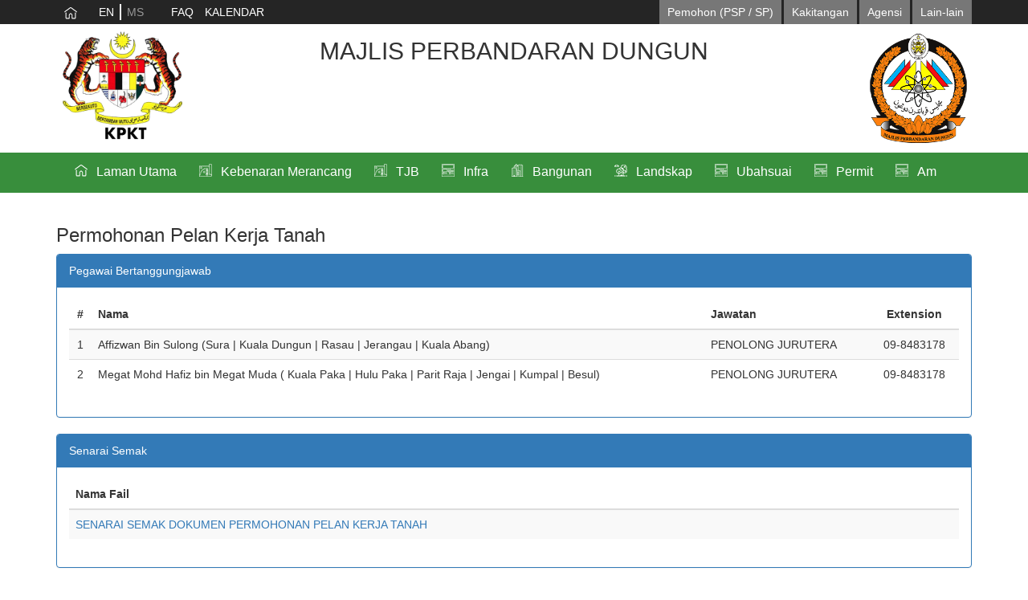

--- FILE ---
content_type: text/html; charset=UTF-8
request_url: https://osc3plus.kpkt.gov.my/pbt/MPD/form/4
body_size: 9861
content:
<!DOCTYPE html>
<html lang="ms">
<head>
    <meta charset="utf-8">
    <meta http-equiv="X-UA-Compatible" content="IE=edge">
    <meta name="viewport" content="width=device-width, initial-scale=1">
    <meta name="csrf-token" content="v7BOHFgHR2mJhVQc2KY8qBYXV5QRL2Tla1fIrT3k">

    <link rel="icon" href="https://osc3plus.kpkt.gov.my/kpkt.png">

    <title>OSC 3 Plus Online</title>

    <link href="https://osc3plus.kpkt.gov.my/css/portal.min.css?v=1" rel="stylesheet">

        <!--<script src='https://www.google.com/recaptcha/api.js'></script>-->
</head>

<body class="">
<div id="progressBar">
    <div id="progressBarImg" align="center">
        <div class="loader" style="margin-top:300px">Loading...</div>
    </div>
</div>
<div class="wrapper">
    
    <div id="topBar">
    <div class="container">
        <div class="row">
            <div class="col-md-6">
                <div class="dropdown theme">
                    <a type="button" href="/"><img src="https://osc3plus.kpkt.gov.my/images/home.png" alt="home"></a>
                    
                    <ul class="dropdown-menu w3c">
                        <li class="mobile-language">
                            <div class="lbl-box">Language</div>
                            <a href="https://osc3plus.kpkt.gov.my/language/en"
                                class="lbl-box ">EN</a>
                            <a href="https://osc3plus.kpkt.gov.my/language/ms"
                                class=" lbl-box active">MS</a>
                        </li>
                        <li>
                            <div class="lbl-box">Font Saiz</div>
                            <a id="fontUp" class="lbl-box"><i class="fa fa-plus"></i></a>
                            <a id="fontDown" class="lbl-box"><i class="fa fa-minus"></i></a>
                        </li>
                        <li>
                            <div class="lbl-box">Reset</div>
                            <a id="reset" class="lbl-box"><i class="fa fa-refresh"></i></a>
                        </li>
                    </ul>
                </div>
                <div class="language">
                    <a href="https://osc3plus.kpkt.gov.my/language/en" class="">EN</a>
                    <span class="seperator"></span>
                    <a href="https://osc3plus.kpkt.gov.my/language/ms" class="active">MS</a>
                </div>

                <div class="quicklink">
                    <a href="/faq">FAQ</a>
                                            <a href="#kalendar" data-toggle="modal"
                            data-target="#kalendar">KALENDAR</a>
                                    </div>
            </div>
            <div class="col-md-6 alignRight">
                <div class="dropdown dropdown-login pull-right">
                    <a class="dropdown-toggle" data-toggle="dropdown">Lain-lain</a>
                    <ul class="dropdown-menu">
                        <li><a href="/pemaju/login">Pemaju</a></li>
                        <li><a href="/pemilik/login">Pemilik</a></li>
                        <li><a href="/kontraktor/login">Kontraktor</a></li>
                    </ul>
                </div>
                <a href="/agency/login">Agensi</a>
                <div class="dropdown dropdown-login pull-right">
                    <a class="dropdown-toggle" data-toggle="dropdown">Kakitangan</a>
                    <ul class="dropdown-menu">
                        <li><a href="/staff/login">Kakitangan</a></li>
                        <li><a href="/management/login">Pengurusan</a></li>
                    </ul>
                </div>
                <a href="/sp/login">Pemohon (PSP / SP)</a>
            </div>


            <div class="col-md-6 mobile-login">
                <div class="dropdown dropdown-login pull-right">
                    <a class="dropdown-toggle" data-toggle="dropdown"><span
                            class="mobile-btn-login">Login</span> <i
                            class="fa fa-lock mobile-icon-login"></i></a>
                    <ul class="dropdown-menu">
                        <li><a href="/sp/login">Pemohon (PSP / SP)</a></li>
                        <li role="separator" class="divider"></li>
                        <li><a href="/staff/login">Kakitangan</a></li>
                        <li><a href="/management/login">Pengurusan</a></li>
                        <li role="separator" class="divider"></li>
                        <li><a href="/agency/login">Agensi</a></li>
                    </ul>
                </div>
            </div>
        </div>
    </div>
</div>
    <div class="modal fade" id="takwim" role="dialog" aria-labelledby="myTakwimLabel">
  <div class="modal-dialog modal-lg" role="document">
    <div class="modal-content">
      <div class="modal-header">
        <button type="button" class="close" data-dismiss="modal" aria-label="Close"><span aria-hidden="true">&times;</span></button>
        <h4 class="modal-title" id="myModalLabel">
          MESYUARAT 2026
                     -
          <small>Dikemaskini pada 22-01-2026 2:43 PM</small>         </h4>
      </div>
      <div class="modal-body table-responsive">
                <table class="table table-striped">
          <thead>
          <tr>
            <th width="70px" class="text-center">#</th>
            <th class="text-center" width="150px">Tarikh</th>
            <th>Aktiviti</th>
          </tr>
          </thead>
          <tbody>
                      <tr class="">
              <td class="text-center">1</td>
              <td nowrap class="text-center">01-01-2026</td>
              <td style="text-transform: uppercase">
                                  <a href="/takwim/meeting/38211" target="_blank">
                                          MESYUARAT OSC BIL 1 2026
                                      </a>
                
              </td>
            </tr>
                      <tr class="">
              <td class="text-center">2</td>
              <td nowrap class="text-center">02-01-2026</td>
              <td style="text-transform: uppercase">
                                  <a href="/takwim/meeting/38185" target="_blank">
                                          MESYUARAT PRA OSC BIL.01/2026
                                      </a>
                
              </td>
            </tr>
                      <tr class="">
              <td class="text-center">3</td>
              <td nowrap class="text-center">04-01-2026</td>
              <td style="text-transform: uppercase">
                                  <a href="/takwim/meeting/38154" target="_blank">
                                          MESYUARAT OSC BIL. 1/2026
                                      </a>
                
              </td>
            </tr>
                      <tr class="">
              <td class="text-center">4</td>
              <td nowrap class="text-center">05-01-2026</td>
              <td style="text-transform: uppercase">
                                  <a href="/takwim/meeting/38077" target="_blank">
                                          MESYUARAT JAWATANKUASA TETAP PUSAT SETEMPAT (OSC), MBAS BIL. 01/2026
                                      </a>
                
              </td>
            </tr>
                      <tr class="">
              <td class="text-center">5</td>
              <td nowrap class="text-center">06-01-2026</td>
              <td style="text-transform: uppercase">
                                  <a href="/takwim/meeting/38065" target="_blank">
                                          MESYUARAT PRA OSC BIL 1-2026
                                      </a>
                
              </td>
            </tr>
                      <tr class="">
              <td class="text-center">6</td>
              <td nowrap class="text-center">06-01-2026</td>
              <td style="text-transform: uppercase">
                                  <a href="/takwim/meeting/38107" target="_blank">
                                          MESYUARAT JAWATANKUASA OSC PERANCANGAN PEMBANGUNAN MPHS BIL. 01/2026
                                      </a>
                
              </td>
            </tr>
                      <tr class="">
              <td class="text-center">7</td>
              <td nowrap class="text-center">06-01-2026</td>
              <td style="text-transform: uppercase">
                                  <a href="/takwim/meeting/38200" target="_blank">
                                          MESYUARAT JAWATANKUASA PUSAT SETEMPAT (OSC) BIL. 1/2026
                                      </a>
                
              </td>
            </tr>
                      <tr class="">
              <td class="text-center">8</td>
              <td nowrap class="text-center">06-01-2026</td>
              <td style="text-transform: uppercase">
                                  <a href="/takwim/meeting/38214" target="_blank">
                                          MESYUARAT OSC BIL.01/2026
                                      </a>
                
              </td>
            </tr>
                      <tr class="">
              <td class="text-center">9</td>
              <td nowrap class="text-center">06-01-2026</td>
              <td style="text-transform: uppercase">
                                  <a href="/takwim/meeting/38225" target="_blank">
                                          MESYUARAT JKOSC BIL. 1/2026
                                      </a>
                
              </td>
            </tr>
                      <tr class="">
              <td class="text-center">10</td>
              <td nowrap class="text-center">06-01-2026</td>
              <td style="text-transform: uppercase">
                                  <a href="/takwim/meeting/38227" target="_blank">
                                          MESYUARAT OSC BIL 1/2026
                                      </a>
                
              </td>
            </tr>
                      <tr class="">
              <td class="text-center">11</td>
              <td nowrap class="text-center">06-01-2026</td>
              <td style="text-transform: uppercase">
                                  <a href="/takwim/meeting/38229" target="_blank">
                                          MESYUARAT OSC BIL
                                      </a>
                
              </td>
            </tr>
                      <tr class="">
              <td class="text-center">12</td>
              <td nowrap class="text-center">06-01-2026</td>
              <td style="text-transform: uppercase">
                                  <a href="/takwim/meeting/38230" target="_blank">
                                          MESYUARAT OSC BIL.01/2026
                                      </a>
                
              </td>
            </tr>
                      <tr class="">
              <td class="text-center">13</td>
              <td nowrap class="text-center">06-01-2026</td>
              <td style="text-transform: uppercase">
                                  <a href="/takwim/meeting/38234" target="_blank">
                                          MESYUARAT JAWATANKUASA PUSAT SETEMPAT (OSC) BIL. 01/2026
                                      </a>
                
              </td>
            </tr>
                      <tr class="">
              <td class="text-center">14</td>
              <td nowrap class="text-center">06-01-2026</td>
              <td style="text-transform: uppercase">
                                  <a href="/takwim/meeting/38237" target="_blank">
                                          MESYUARAT JAWATANKUASA PUSAT SETEMPAT (OSC) MAJLIS DAERAH YONG PENG BIL.1/2026
                                      </a>
                
              </td>
            </tr>
                      <tr class="">
              <td class="text-center">15</td>
              <td nowrap class="text-center">06-01-2026</td>
              <td style="text-transform: uppercase">
                                  <a href="/takwim/meeting/38238" target="_blank">
                                          MESYUARAT OSC BIL.1/2026
                                      </a>
                
              </td>
            </tr>
                      <tr class="">
              <td class="text-center">16</td>
              <td nowrap class="text-center">06-01-2026</td>
              <td style="text-transform: uppercase">
                                  <a href="/takwim/meeting/38243" target="_blank">
                                          MESYUARAT PRA OSC BIL 01/2026(1)
                                      </a>
                
              </td>
            </tr>
                      <tr class="">
              <td class="text-center">17</td>
              <td nowrap class="text-center">06-01-2026</td>
              <td style="text-transform: uppercase">
                                  <a href="/takwim/meeting/38244" target="_blank">
                                          MESYUARAT OSC BIL 01/2026(1)
                                      </a>
                
              </td>
            </tr>
                      <tr class="">
              <td class="text-center">18</td>
              <td nowrap class="text-center">06-01-2026</td>
              <td style="text-transform: uppercase">
                                  <a href="/takwim/meeting/38263" target="_blank">
                                          MESYUARAT OSC BIL1A/2026
                                      </a>
                
              </td>
            </tr>
                      <tr class="">
              <td class="text-center">19</td>
              <td nowrap class="text-center">06-01-2026</td>
              <td style="text-transform: uppercase">
                                  <a href="/takwim/meeting/38265" target="_blank">
                                          MESYUARAT DIPERINGKAT JABATAN BIL 1/2026
                                      </a>
                
              </td>
            </tr>
                      <tr class="">
              <td class="text-center">20</td>
              <td nowrap class="text-center">06-01-2026</td>
              <td style="text-transform: uppercase">
                                  <a href="/takwim/meeting/38270" target="_blank">
                                          MESYUARAT OSC BIL.lain- lain 01/2026 (tambahan)
                                      </a>
                
              </td>
            </tr>
                      <tr class="">
              <td class="text-center">21</td>
              <td nowrap class="text-center">07-01-2026</td>
              <td style="text-transform: uppercase">
                                  <a href="/takwim/meeting/38095" target="_blank">
                                          MESYUARAT DIPERINGKAT JABATAN BIL 1/2026
                                      </a>
                
              </td>
            </tr>
                      <tr class="">
              <td class="text-center">22</td>
              <td nowrap class="text-center">07-01-2026</td>
              <td style="text-transform: uppercase">
                                  <a href="/takwim/meeting/38186" target="_blank">
                                          MESYUARAT JAWATANKUASA UNIT PUSAT SEHENTI (OSC) BIL.01/2026
                                      </a>
                
              </td>
            </tr>
                      <tr class="">
              <td class="text-center">23</td>
              <td nowrap class="text-center">07-01-2026</td>
              <td style="text-transform: uppercase">
                                  <a href="/takwim/meeting/38193" target="_blank">
                                          MESYUARAT PRA JK OSC BIL 1 TAHUN 2026 (ONLINE 1)
                                      </a>
                
              </td>
            </tr>
                      <tr class="">
              <td class="text-center">24</td>
              <td nowrap class="text-center">07-01-2026</td>
              <td style="text-transform: uppercase">
                                  <a href="/takwim/meeting/38197" target="_blank">
                                          MESYUARAT JAWATANKUASA PUSAT SETEMPAT (OSC) MAJLIS DAERAH GERIK BIL. 1/2026
                                      </a>
                
              </td>
            </tr>
                      <tr class="">
              <td class="text-center">25</td>
              <td nowrap class="text-center">07-01-2026</td>
              <td style="text-transform: uppercase">
                                  <a href="/takwim/meeting/38202" target="_blank">
                                          MESYUARAT OSC BIL.01/2026
                                      </a>
                
              </td>
            </tr>
                      <tr class="">
              <td class="text-center">26</td>
              <td nowrap class="text-center">07-01-2026</td>
              <td style="text-transform: uppercase">
                                  <a href="/takwim/meeting/38204" target="_blank">
                                          MESYUARAT OSC BIL 1/2026A
                                      </a>
                
              </td>
            </tr>
                      <tr class="">
              <td class="text-center">27</td>
              <td nowrap class="text-center">07-01-2026</td>
              <td style="text-transform: uppercase">
                                  <a href="/takwim/meeting/38205" target="_blank">
                                          MESYUARAT OSC BIL 1/2026 (PENTADBIRAN)
                                      </a>
                
              </td>
            </tr>
                      <tr class="">
              <td class="text-center">28</td>
              <td nowrap class="text-center">07-01-2026</td>
              <td style="text-transform: uppercase">
                                  <a href="/takwim/meeting/38212" target="_blank">
                                          MESYUARAT OSC BIL 1/2026
                                      </a>
                
              </td>
            </tr>
                      <tr class="">
              <td class="text-center">29</td>
              <td nowrap class="text-center">07-01-2026</td>
              <td style="text-transform: uppercase">
                                  <a href="/takwim/meeting/38216" target="_blank">
                                          MESYUARAT PRA OSC BIL 1/2026
                                      </a>
                
              </td>
            </tr>
                      <tr class="">
              <td class="text-center">30</td>
              <td nowrap class="text-center">07-01-2026</td>
              <td style="text-transform: uppercase">
                                  <a href="/takwim/meeting/38217" target="_blank">
                                          MESYUARAT OSC BIL 1 2026
                                      </a>
                
              </td>
            </tr>
                      <tr class="">
              <td class="text-center">31</td>
              <td nowrap class="text-center">07-01-2026</td>
              <td style="text-transform: uppercase">
                                  <a href="/takwim/meeting/38220" target="_blank">
                                          MESYUARAT JAWATANKUASA PUSAT SETEMPAT BILANGAN 01 TAHUN 2026
                                      </a>
                
              </td>
            </tr>
                      <tr class="">
              <td class="text-center">32</td>
              <td nowrap class="text-center">07-01-2026</td>
              <td style="text-transform: uppercase">
                                  <a href="/takwim/meeting/38231" target="_blank">
                                          MESYUARAT PRA OSC BIL 01/2026
                                      </a>
                
              </td>
            </tr>
                      <tr class="">
              <td class="text-center">33</td>
              <td nowrap class="text-center">07-01-2026</td>
              <td style="text-transform: uppercase">
                                  <a href="/takwim/meeting/38245" target="_blank">
                                          MESYUARAT OSC BIL 1/2026
                                      </a>
                
              </td>
            </tr>
                      <tr class="">
              <td class="text-center">34</td>
              <td nowrap class="text-center">07-01-2026</td>
              <td style="text-transform: uppercase">
                                  <a href="/takwim/meeting/38251" target="_blank">
                                          MESYUARAT OSC BIL 1/2026
                                      </a>
                
              </td>
            </tr>
                      <tr class="">
              <td class="text-center">35</td>
              <td nowrap class="text-center">07-01-2026</td>
              <td style="text-transform: uppercase">
                                  <a href="/takwim/meeting/38266" target="_blank">
                                          MESYUARAT OSC BIL 1/2026
                                      </a>
                
              </td>
            </tr>
                      <tr class="">
              <td class="text-center">36</td>
              <td nowrap class="text-center">07-01-2026</td>
              <td style="text-transform: uppercase">
                                  <a href="/takwim/meeting/38268" target="_blank">
                                          MESYUARAT OSC BIL 1/2026
                                      </a>
                
              </td>
            </tr>
                      <tr class="">
              <td class="text-center">37</td>
              <td nowrap class="text-center">07-01-2026</td>
              <td style="text-transform: uppercase">
                                  <a href="/takwim/meeting/38272" target="_blank">
                                          MESYUARAT OSC BIL.1/2026
                                      </a>
                
              </td>
            </tr>
                      <tr class="">
              <td class="text-center">38</td>
              <td nowrap class="text-center">07-01-2026</td>
              <td style="text-transform: uppercase">
                                  <a href="/takwim/meeting/38274" target="_blank">
                                          MESYUARAT JAWATANKUASA PUSAT SEHENTI (OSC) BIL. 1/2026
                                      </a>
                
              </td>
            </tr>
                      <tr class="">
              <td class="text-center">39</td>
              <td nowrap class="text-center">07-01-2026</td>
              <td style="text-transform: uppercase">
                                  <a href="/takwim/meeting/38275" target="_blank">
                                          MESYUARAT OSC BILMESYUARAT JAWATANKUASA PUSAT SETEMPAT BIL 1/2026
                                      </a>
                
              </td>
            </tr>
                      <tr class="">
              <td class="text-center">40</td>
              <td nowrap class="text-center">07-01-2026</td>
              <td style="text-transform: uppercase">
                                  <a href="/takwim/meeting/38278" target="_blank">
                                          MESYUARAT OSC BIL 1/2026
                                      </a>
                
              </td>
            </tr>
                      <tr class="">
              <td class="text-center">41</td>
              <td nowrap class="text-center">07-01-2026</td>
              <td style="text-transform: uppercase">
                                  <a href="/takwim/meeting/38283" target="_blank">
                                          MESYUARAT OSC BIL1b/2025
                                      </a>
                
              </td>
            </tr>
                      <tr class="">
              <td class="text-center">42</td>
              <td nowrap class="text-center">07-01-2026</td>
              <td style="text-transform: uppercase">
                                  <a href="/takwim/meeting/38285" target="_blank">
                                          MESYUARAT JAWATANKUASAN PUSAT SETEMPAT (OSC), MPPn BIL.01/2026
                                      </a>
                
              </td>
            </tr>
                      <tr class="">
              <td class="text-center">43</td>
              <td nowrap class="text-center">08-01-2026</td>
              <td style="text-transform: uppercase">
                                  <a href="/takwim/meeting/38207" target="_blank">
                                          MESYUARAT OSC BIL 1 2026
                                      </a>
                
              </td>
            </tr>
                      <tr class="">
              <td class="text-center">44</td>
              <td nowrap class="text-center">08-01-2026</td>
              <td style="text-transform: uppercase">
                                  <a href="/takwim/meeting/38218" target="_blank">
                                          MESYUARAT OSC BIL 1/2026
                                      </a>
                
              </td>
            </tr>
                      <tr class="">
              <td class="text-center">45</td>
              <td nowrap class="text-center">08-01-2026</td>
              <td style="text-transform: uppercase">
                                  <a href="/takwim/meeting/38221" target="_blank">
                                          MESYUARAT JAWATAKUASA PUSAT SETEMPAT (OSC) MAJLIS DAERAH PERAK TENGAH BIL.25/2025 SECARA HIBRID
                                      </a>
                
              </td>
            </tr>
                      <tr class="">
              <td class="text-center">46</td>
              <td nowrap class="text-center">08-01-2026</td>
              <td style="text-transform: uppercase">
                                  <a href="/takwim/meeting/38239" target="_blank">
                                          MESYUARAT JAWATANKUASA PUSAT SETEMPAT (OSC) MAJLIS DAERAH KERIAN BIL.1/2026
                                      </a>
                
              </td>
            </tr>
                      <tr class="">
              <td class="text-center">47</td>
              <td nowrap class="text-center">08-01-2026</td>
              <td style="text-transform: uppercase">
                                  <a href="/takwim/meeting/38240" target="_blank">
                                          MESYUARAT OSC BIL. 1/JANUARI 2026
                                      </a>
                
              </td>
            </tr>
                      <tr class="">
              <td class="text-center">48</td>
              <td nowrap class="text-center">08-01-2026</td>
              <td style="text-transform: uppercase">
                                  <a href="/takwim/meeting/38247" target="_blank">
                                          MESYUARAT JAWATANKUASA PUSAT SETEMPAT (OSC) MAJLIS DAERAH MARANG KALI KE 01/2026
                                      </a>
                
              </td>
            </tr>
                      <tr class="">
              <td class="text-center">49</td>
              <td nowrap class="text-center">08-01-2026</td>
              <td style="text-transform: uppercase">
                                  <a href="/takwim/meeting/38253" target="_blank">
                                          MESYUARAT OSC BIL 01/2026
                                      </a>
                
              </td>
            </tr>
                      <tr class="">
              <td class="text-center">50</td>
              <td nowrap class="text-center">08-01-2026</td>
              <td style="text-transform: uppercase">
                                  <a href="/takwim/meeting/38279" target="_blank">
                                          MESYUARAT OSC BIL 01/2026
                                      </a>
                
              </td>
            </tr>
                      <tr class="">
              <td class="text-center">51</td>
              <td nowrap class="text-center">08-01-2026</td>
              <td style="text-transform: uppercase">
                                  <a href="/takwim/meeting/38281" target="_blank">
                                          MESYUARAT OSC BIL. 01/2026
                                      </a>
                
              </td>
            </tr>
                      <tr class="">
              <td class="text-center">52</td>
              <td nowrap class="text-center">08-01-2026</td>
              <td style="text-transform: uppercase">
                                  <a href="/takwim/meeting/38282" target="_blank">
                                          MESYUARAT OSC BIL 01/2026
                                      </a>
                
              </td>
            </tr>
                      <tr class="">
              <td class="text-center">53</td>
              <td nowrap class="text-center">08-01-2026</td>
              <td style="text-transform: uppercase">
                                  <a href="/takwim/meeting/38286" target="_blank">
                                          MESYUARAT OSC BIL.01/2026
                                      </a>
                
              </td>
            </tr>
                      <tr class="">
              <td class="text-center">54</td>
              <td nowrap class="text-center">08-01-2026</td>
              <td style="text-transform: uppercase">
                                  <a href="/takwim/meeting/38289" target="_blank">
                                          MESYUARAT OSC BIL. 01/2026
                                      </a>
                
              </td>
            </tr>
                      <tr class="">
              <td class="text-center">55</td>
              <td nowrap class="text-center">08-01-2026</td>
              <td style="text-transform: uppercase">
                                  <a href="/takwim/meeting/38293" target="_blank">
                                          MESYUARAT OSC BIL 1/2026
                                      </a>
                
              </td>
            </tr>
                      <tr class="">
              <td class="text-center">56</td>
              <td nowrap class="text-center">08-01-2026</td>
              <td style="text-transform: uppercase">
                                  <a href="/takwim/meeting/38294" target="_blank">
                                          MESYUARAT OSC BIL.01/2026 ( secara pentadbiran )
                                      </a>
                
              </td>
            </tr>
                      <tr class="">
              <td class="text-center">57</td>
              <td nowrap class="text-center">08-01-2026</td>
              <td style="text-transform: uppercase">
                                  <a href="/takwim/meeting/38299" target="_blank">
                                          MESYUARAT OSC BIL 1 tahun 2026
                                      </a>
                
              </td>
            </tr>
                      <tr class="">
              <td class="text-center">58</td>
              <td nowrap class="text-center">08-01-2026</td>
              <td style="text-transform: uppercase">
                                  <a href="/takwim/meeting/38300" target="_blank">
                                          MESYUARAT OSC BIL. 1/2026
                                      </a>
                
              </td>
            </tr>
                      <tr class="">
              <td class="text-center">59</td>
              <td nowrap class="text-center">09-01-2026</td>
              <td style="text-transform: uppercase">
                                  <a href="/takwim/meeting/38130" target="_blank">
                                          MESYUARAT JAWATANKUASA PUSAT SETEMPAT OSC BIL.1/2026 MAJLIS PERBANDARAN SEGAMAT
                                      </a>
                
              </td>
            </tr>
                      <tr class="">
              <td class="text-center">60</td>
              <td nowrap class="text-center">09-01-2026</td>
              <td style="text-transform: uppercase">
                                  <a href="/takwim/meeting/38252" target="_blank">
                                          MESYUARAT OSC BIL 1/2026
                                      </a>
                
              </td>
            </tr>
                      <tr class="">
              <td class="text-center">61</td>
              <td nowrap class="text-center">09-01-2026</td>
              <td style="text-transform: uppercase">
                                  <a href="/takwim/meeting/38256" target="_blank">
                                          MESYUARAT OSC BIL 01/2026
                                      </a>
                
              </td>
            </tr>
                      <tr class="">
              <td class="text-center">62</td>
              <td nowrap class="text-center">09-01-2026</td>
              <td style="text-transform: uppercase">
                                  <a href="/takwim/meeting/38264" target="_blank">
                                          MESYUARAT OSC BIL1/2026
                                      </a>
                
              </td>
            </tr>
                      <tr class="">
              <td class="text-center">63</td>
              <td nowrap class="text-center">09-01-2026</td>
              <td style="text-transform: uppercase">
                                  <a href="/takwim/meeting/38277" target="_blank">
                                          MESYUARAT OSC BIL 494/01/26
                                      </a>
                
              </td>
            </tr>
                      <tr class="">
              <td class="text-center">64</td>
              <td nowrap class="text-center">09-01-2026</td>
              <td style="text-transform: uppercase">
                                  <a href="/takwim/meeting/38305" target="_blank">
                                          KELULUSAN DALAMAN BIL 01/2026
                                      </a>
                
              </td>
            </tr>
                      <tr class="">
              <td class="text-center">65</td>
              <td nowrap class="text-center">09-01-2026</td>
              <td style="text-transform: uppercase">
                                  <a href="/takwim/meeting/38307" target="_blank">
                                          MESYUARAT PRA OSC BIL 417 (1/2026) BERTARIKH 7 JANUARI 2026
                                      </a>
                
              </td>
            </tr>
                      <tr class="">
              <td class="text-center">66</td>
              <td nowrap class="text-center">12-01-2026</td>
              <td style="text-transform: uppercase">
                                  <a href="/takwim/meeting/38258" target="_blank">
                                          MESYUARAT OSC BIL
                                      </a>
                
              </td>
            </tr>
                      <tr class="">
              <td class="text-center">67</td>
              <td nowrap class="text-center">12-01-2026</td>
              <td style="text-transform: uppercase">
                                  <a href="/takwim/meeting/38259" target="_blank">
                                          MESYUARAT OSC BIL 1/2026
                                      </a>
                
              </td>
            </tr>
                      <tr class="">
              <td class="text-center">68</td>
              <td nowrap class="text-center">12-01-2026</td>
              <td style="text-transform: uppercase">
                                  <a href="/takwim/meeting/38288" target="_blank">
                                          MESYUARAT PRA JAWATANKUASA PUSAT SETEMPAT (OSC) BIL. 1/2026
                                      </a>
                
              </td>
            </tr>
                      <tr class="">
              <td class="text-center">69</td>
              <td nowrap class="text-center">12-01-2026</td>
              <td style="text-transform: uppercase">
                                  <a href="/takwim/meeting/38292" target="_blank">
                                          MESYUARAT OSC BIL 01/2026
                                      </a>
                
              </td>
            </tr>
                      <tr class="">
              <td class="text-center">70</td>
              <td nowrap class="text-center">12-01-2026</td>
              <td style="text-transform: uppercase">
                                  <a href="/takwim/meeting/38296" target="_blank">
                                          MESYUARAT JK OSC JSL BIL 01/2026
                                      </a>
                
              </td>
            </tr>
                      <tr class="">
              <td class="text-center">71</td>
              <td nowrap class="text-center">12-01-2026</td>
              <td style="text-transform: uppercase">
                                  <a href="/takwim/meeting/38304" target="_blank">
                                          MESYUARAT OSC BIL. 1/2026
                                      </a>
                
              </td>
            </tr>
                      <tr class="">
              <td class="text-center">72</td>
              <td nowrap class="text-center">12-01-2026</td>
              <td style="text-transform: uppercase">
                                  <a href="/takwim/meeting/38306" target="_blank">
                                          MESYUARAT OSC BIL. 1/2026(2) (PEMBENTANGAN STATUS PERMOHONAN LULUS DENGAN PELAN PINDAAN
                                      </a>
                
              </td>
            </tr>
                      <tr class="">
              <td class="text-center">73</td>
              <td nowrap class="text-center">12-01-2026</td>
              <td style="text-transform: uppercase">
                                  <a href="/takwim/meeting/38310" target="_blank">
                                          MESYUARAT OSC BIL 01/2026
                                      </a>
                
              </td>
            </tr>
                      <tr class="">
              <td class="text-center">74</td>
              <td nowrap class="text-center">12-01-2026</td>
              <td style="text-transform: uppercase">
                                  <a href="/takwim/meeting/38312" target="_blank">
                                          MESYUARAT OSC BIL. 01/2026
                                      </a>
                
              </td>
            </tr>
                      <tr class="">
              <td class="text-center">75</td>
              <td nowrap class="text-center">12-01-2026</td>
              <td style="text-transform: uppercase">
                                  <a href="/takwim/meeting/38313" target="_blank">
                                          MESYUARAT OSC BIL-1
                                      </a>
                
              </td>
            </tr>
                      <tr class="">
              <td class="text-center">76</td>
              <td nowrap class="text-center">12-01-2026</td>
              <td style="text-transform: uppercase">
                                  <a href="/takwim/meeting/38338" target="_blank">
                                          MESYUARAT JAWATANKUASA PUSAT SETEMPAT (OSC) PERANCANGAN DAN PEMBANGUNAN MAJLIS BANDARAYA SUBANG JAYA BIL. 01/2026
                                      </a>
                
              </td>
            </tr>
                      <tr class="">
              <td class="text-center">77</td>
              <td nowrap class="text-center">12-01-2026</td>
              <td style="text-transform: uppercase">
                                  <a href="/takwim/meeting/38341" target="_blank">
                                          MESYUARAT JAWATANKUASA PUSAT SETEMPAT (OSC) BIL. 01/2026 (update)
                                      </a>
                
              </td>
            </tr>
                      <tr class="">
              <td class="text-center">78</td>
              <td nowrap class="text-center">12-01-2026</td>
              <td style="text-transform: uppercase">
                                  <a href="/takwim/meeting/38345" target="_blank">
                                          MESYUARAT OSC BIL.01/2026
                                      </a>
                
              </td>
            </tr>
                      <tr class="">
              <td class="text-center">79</td>
              <td nowrap class="text-center">13-01-2026</td>
              <td style="text-transform: uppercase">
                                  <a href="/takwim/meeting/38171" target="_blank">
                                          MESYUARAT OSC BIL.1/2026
                                      </a>
                
              </td>
            </tr>
                      <tr class="">
              <td class="text-center">80</td>
              <td nowrap class="text-center">13-01-2026</td>
              <td style="text-transform: uppercase">
                                  <a href="/takwim/meeting/38246" target="_blank">
                                          MESYUARAT OSC BIL. 01/2026
                                      </a>
                
              </td>
            </tr>
                      <tr class="">
              <td class="text-center">81</td>
              <td nowrap class="text-center">13-01-2026</td>
              <td style="text-transform: uppercase">
                                  <a href="/takwim/meeting/38254" target="_blank">
                                          MESYUARAT OSC BIL 1/2026
                                      </a>
                
              </td>
            </tr>
                      <tr class="">
              <td class="text-center">82</td>
              <td nowrap class="text-center">13-01-2026</td>
              <td style="text-transform: uppercase">
                                  <a href="/takwim/meeting/38255" target="_blank">
                                          MESYUARAT OSC BIL 1/2026
                                      </a>
                
              </td>
            </tr>
                      <tr class="">
              <td class="text-center">83</td>
              <td nowrap class="text-center">13-01-2026</td>
              <td style="text-transform: uppercase">
                                  <a href="/takwim/meeting/38257" target="_blank">
                                          MESYUARAT OSC BIL 01/2026
                                      </a>
                
              </td>
            </tr>
                      <tr class="">
              <td class="text-center">84</td>
              <td nowrap class="text-center">13-01-2026</td>
              <td style="text-transform: uppercase">
                                  <a href="/takwim/meeting/38273" target="_blank">
                                          MESYUARAT OSC BIL
                                      </a>
                
              </td>
            </tr>
                      <tr class="">
              <td class="text-center">85</td>
              <td nowrap class="text-center">13-01-2026</td>
              <td style="text-transform: uppercase">
                                  <a href="/takwim/meeting/38303" target="_blank">
                                          MESYUARAT OSC BIL.1/2026
                                      </a>
                
              </td>
            </tr>
                      <tr class="">
              <td class="text-center">86</td>
              <td nowrap class="text-center">13-01-2026</td>
              <td style="text-transform: uppercase">
                                  <a href="/takwim/meeting/38339" target="_blank">
                                          MESYUARAT JAWATANKUASA PUSAT SETEMPAT (OSC) BIL.1/2026
                                      </a>
                
              </td>
            </tr>
                      <tr class="">
              <td class="text-center">87</td>
              <td nowrap class="text-center">13-01-2026</td>
              <td style="text-transform: uppercase">
                                  <a href="/takwim/meeting/38340" target="_blank">
                                          MESYUARAT JAWATANKUASA PUSAT SETEMPAT (OSC) BIL.2/2026
                                      </a>
                
              </td>
            </tr>
                      <tr class="">
              <td class="text-center">88</td>
              <td nowrap class="text-center">13-01-2026</td>
              <td style="text-transform: uppercase">
                                  <a href="/takwim/meeting/38347" target="_blank">
                                          MESYUARAT OSC BIL kali 417 (1/2026)
                                      </a>
                
              </td>
            </tr>
                      <tr class="">
              <td class="text-center">89</td>
              <td nowrap class="text-center">13-01-2026</td>
              <td style="text-transform: uppercase">
                                  <a href="/takwim/meeting/38353" target="_blank">
                                          MESYUARAT DIPERINGKAT JABATAN BIL. 1/2026
                                      </a>
                
              </td>
            </tr>
                      <tr class="">
              <td class="text-center">90</td>
              <td nowrap class="text-center">13-01-2026</td>
              <td style="text-transform: uppercase">
                                  <a href="/takwim/meeting/38356" target="_blank">
                                          MESYUARAT OSC BIL.1/2026
                                      </a>
                
              </td>
            </tr>
                      <tr class="">
              <td class="text-center">91</td>
              <td nowrap class="text-center">13-01-2026</td>
              <td style="text-transform: uppercase">
                                  <a href="/takwim/meeting/38357" target="_blank">
                                          MESYUARAT DIPERINGKAT JABATAN BANGUNAN BIL 105
                                      </a>
                
              </td>
            </tr>
                      <tr class="">
              <td class="text-center">92</td>
              <td nowrap class="text-center">14-01-2026</td>
              <td style="text-transform: uppercase">
                                  <a href="/takwim/meeting/38242" target="_blank">
                                          MESYUARAT OSC BIL 1/2026
                                      </a>
                
              </td>
            </tr>
                      <tr class="">
              <td class="text-center">93</td>
              <td nowrap class="text-center">14-01-2026</td>
              <td style="text-transform: uppercase">
                                  <a href="/takwim/meeting/38261" target="_blank">
                                          MESYUARAT OSC BIL.01/2016
                                      </a>
                
              </td>
            </tr>
                      <tr class="">
              <td class="text-center">94</td>
              <td nowrap class="text-center">14-01-2026</td>
              <td style="text-transform: uppercase">
                                  <a href="/takwim/meeting/38267" target="_blank">
                                          MESYUARAT JAWATANKUASA PUSAT SETEMPAT (OSC) BIL. 01/2026
                                      </a>
                
              </td>
            </tr>
                      <tr class="">
              <td class="text-center">95</td>
              <td nowrap class="text-center">14-01-2026</td>
              <td style="text-transform: uppercase">
                                  <a href="/takwim/meeting/38280" target="_blank">
                                          MESYUARAT OSC BIL. 01/2026
                                      </a>
                
              </td>
            </tr>
                      <tr class="">
              <td class="text-center">96</td>
              <td nowrap class="text-center">14-01-2026</td>
              <td style="text-transform: uppercase">
                                  <a href="/takwim/meeting/38309" target="_blank">
                                          MESYUARAT OSC BIL 1/2026
                                      </a>
                
              </td>
            </tr>
                      <tr class="">
              <td class="text-center">97</td>
              <td nowrap class="text-center">14-01-2026</td>
              <td style="text-transform: uppercase">
                                  <a href="/takwim/meeting/38352" target="_blank">
                                          MESYUARAT OSC BIL1/26
                                      </a>
                
              </td>
            </tr>
                      <tr class="">
              <td class="text-center">98</td>
              <td nowrap class="text-center">14-01-2026</td>
              <td style="text-transform: uppercase">
                                  <a href="/takwim/meeting/38360" target="_blank">
                                          MESYUARAT JAWATANKUASA PUSAT SETEMPAT (OSC) BIL 1/2026
                                      </a>
                
              </td>
            </tr>
                      <tr class="">
              <td class="text-center">99</td>
              <td nowrap class="text-center">14-01-2026</td>
              <td style="text-transform: uppercase">
                                  <a href="/takwim/meeting/38364" target="_blank">
                                          MESYUARAT OSC BIL 15 B
                                      </a>
                
              </td>
            </tr>
                      <tr class="">
              <td class="text-center">100</td>
              <td nowrap class="text-center">14-01-2026</td>
              <td style="text-transform: uppercase">
                                  <a href="/takwim/meeting/38366" target="_blank">
                                          MESYUARAT OSC BIL. 25/2025 (2) (TELAH DIJALANKAN PADA 30/12/2025)
                                      </a>
                
              </td>
            </tr>
                      <tr class="">
              <td class="text-center">101</td>
              <td nowrap class="text-center">15-01-2026</td>
              <td style="text-transform: uppercase">
                                  <a href="/takwim/meeting/38195" target="_blank">
                                          MESYUARAT JK OSC BIL. 1 TAHUN 2025 (ONLINE KALI 123-1)
                                      </a>
                
              </td>
            </tr>
                      <tr class="">
              <td class="text-center">102</td>
              <td nowrap class="text-center">15-01-2026</td>
              <td style="text-transform: uppercase">
                                  <a href="/takwim/meeting/38248" target="_blank">
                                          MESYUARAT OSC BILANGAN 1 TAHUN 2026
                                      </a>
                
              </td>
            </tr>
                      <tr class="">
              <td class="text-center">103</td>
              <td nowrap class="text-center">15-01-2026</td>
              <td style="text-transform: uppercase">
                                  <a href="/takwim/meeting/38262" target="_blank">
                                          MESYUARAT OSC BIL 1/2026
                                      </a>
                
              </td>
            </tr>
                      <tr class="">
              <td class="text-center">104</td>
              <td nowrap class="text-center">15-01-2026</td>
              <td style="text-transform: uppercase">
                                  <a href="/takwim/meeting/38269" target="_blank">
                                          MESYUARAT OSC BIL
                                      </a>
                
              </td>
            </tr>
                      <tr class="">
              <td class="text-center">105</td>
              <td nowrap class="text-center">15-01-2026</td>
              <td style="text-transform: uppercase">
                                  <a href="/takwim/meeting/38284" target="_blank">
                                          MESYUARAT OSC BIL. 01/2026
                                      </a>
                
              </td>
            </tr>
                      <tr class="">
              <td class="text-center">106</td>
              <td nowrap class="text-center">15-01-2026</td>
              <td style="text-transform: uppercase">
                                  <a href="/takwim/meeting/38297" target="_blank">
                                          MESYUARAT PRA OSC BIL 2/2026
                                      </a>
                
              </td>
            </tr>
                      <tr class="">
              <td class="text-center">107</td>
              <td nowrap class="text-center">15-01-2026</td>
              <td style="text-transform: uppercase">
                                  <a href="/takwim/meeting/38301" target="_blank">
                                          MESYUARAT OSC BIL.01/ 2026
                                      </a>
                
              </td>
            </tr>
                      <tr class="">
              <td class="text-center">108</td>
              <td nowrap class="text-center">15-01-2026</td>
              <td style="text-transform: uppercase">
                                  <a href="/takwim/meeting/38344" target="_blank">
                                          MESYUARAT JAWATANKUASA TETAP PUSAT SETEMPAT (OSC) BIL. 1/2026
                                      </a>
                
              </td>
            </tr>
                      <tr class="">
              <td class="text-center">109</td>
              <td nowrap class="text-center">15-01-2026</td>
              <td style="text-transform: uppercase">
                                  <a href="/takwim/meeting/38372" target="_blank">
                                          MESYUARAT DIPERINGKAT JABATAN BIL 2/2026
                                      </a>
                
              </td>
            </tr>
                      <tr class="">
              <td class="text-center">110</td>
              <td nowrap class="text-center">15-01-2026</td>
              <td style="text-transform: uppercase">
                                  <a href="/takwim/meeting/38376" target="_blank">
                                          MESYUARAT PRA OSC BIL 1/2026 (KERTAS BIRU)
                                      </a>
                
              </td>
            </tr>
                      <tr class="">
              <td class="text-center">111</td>
              <td nowrap class="text-center">15-01-2026</td>
              <td style="text-transform: uppercase">
                                  <a href="/takwim/meeting/38377" target="_blank">
                                          MESYUARAT PRA OSC BIL 1/2026 (KERTAS KUNING)
                                      </a>
                
              </td>
            </tr>
                      <tr class="">
              <td class="text-center">112</td>
              <td nowrap class="text-center">15-01-2026</td>
              <td style="text-transform: uppercase">
                                  <a href="/takwim/meeting/38378" target="_blank">
                                          MESYUARAT PRA OSC BIL 1/2026 (KERTAS HIJAU)
                                      </a>
                
              </td>
            </tr>
                      <tr class="">
              <td class="text-center">113</td>
              <td nowrap class="text-center">15-01-2026</td>
              <td style="text-transform: uppercase">
                                  <a href="/takwim/meeting/38380" target="_blank">
                                          MESYUARAT PRA OSC BIL 1/2026 (KERTAS LAIN-LAIN)
                                      </a>
                
              </td>
            </tr>
                      <tr class="">
              <td class="text-center">114</td>
              <td nowrap class="text-center">15-01-2026</td>
              <td style="text-transform: uppercase">
                                  <a href="/takwim/meeting/38381" target="_blank">
                                          MESYUARAT PRA OSC BIL 1/2026 (KERTAS MAKLUMBALAS)
                                      </a>
                
              </td>
            </tr>
                      <tr class="">
              <td class="text-center">115</td>
              <td nowrap class="text-center">15-01-2026</td>
              <td style="text-transform: uppercase">
                                  <a href="/takwim/meeting/38382" target="_blank">
                                          MESYUARAT PRA OSC BIL 1/2026 (KERTAS HAL-HAL LAIN)
                                      </a>
                
              </td>
            </tr>
                      <tr class="">
              <td class="text-center">116</td>
              <td nowrap class="text-center">15-01-2026</td>
              <td style="text-transform: uppercase">
                                  <a href="/takwim/meeting/38390" target="_blank">
                                          MESYUARAT OSC BIL.13.5/2021
                                      </a>
                
              </td>
            </tr>
                      <tr class="">
              <td class="text-center">117</td>
              <td nowrap class="text-center">15-01-2026</td>
              <td style="text-transform: uppercase">
                                  <a href="/takwim/meeting/38391" target="_blank">
                                          MESYUARAT DIPERINGKAT JABATAN BIL 1/2026
                                      </a>
                
              </td>
            </tr>
                      <tr class="">
              <td class="text-center">118</td>
              <td nowrap class="text-center">16-01-2026</td>
              <td style="text-transform: uppercase">
                                  <a href="/takwim/meeting/38311" target="_blank">
                                          MESYUARAT JAWATANKUASA PUSAT SETEMPAT (OSC) BIL. 2/2026
                                      </a>
                
              </td>
            </tr>
                      <tr class="">
              <td class="text-center">119</td>
              <td nowrap class="text-center">16-01-2026</td>
              <td style="text-transform: uppercase">
                                  <a href="/takwim/meeting/38392" target="_blank">
                                          MESYUARAT OSC BIL 1 TAHUN 2026
                                      </a>
                
              </td>
            </tr>
                      <tr class="">
              <td class="text-center">120</td>
              <td nowrap class="text-center">16-01-2026</td>
              <td style="text-transform: uppercase">
                                  <a href="/takwim/meeting/38395" target="_blank">
                                          MESYUARAT DIPERINGKAT JABATAN BIL 1
                                      </a>
                
              </td>
            </tr>
                      <tr class="">
              <td class="text-center">121</td>
              <td nowrap class="text-center">18-01-2026</td>
              <td style="text-transform: uppercase">
                                  <a href="/takwim/meeting/38249" target="_blank">
                                          MESYUARAT OSC BIL.1/2026
                                      </a>
                
              </td>
            </tr>
                      <tr class="">
              <td class="text-center">122</td>
              <td nowrap class="text-center">18-01-2026</td>
              <td style="text-transform: uppercase">
                                  <a href="/takwim/meeting/38399" target="_blank">
                                          MESYUARAT JAWATANKUASA PUSAT SETEMPAT OSC BIL 1/2026
                                      </a>
                
              </td>
            </tr>
                      <tr class="">
              <td class="text-center">123</td>
              <td nowrap class="text-center">18-01-2026</td>
              <td style="text-transform: uppercase">
                                  <a href="/takwim/meeting/38402" target="_blank">
                                          MESYUARAT OSC BIL 1.2026
                                      </a>
                
              </td>
            </tr>
                      <tr class="">
              <td class="text-center">124</td>
              <td nowrap class="text-center">19-01-2026</td>
              <td style="text-transform: uppercase">
                                  <a href="/takwim/meeting/38078" target="_blank">
                                          MESYUARAT JAWATANKUASA TETAP PUSAT SETEMPAT (OSC), MBAS BIL. 02/2026
                                      </a>
                
              </td>
            </tr>
                      <tr class="">
              <td class="text-center">125</td>
              <td nowrap class="text-center">19-01-2026</td>
              <td style="text-transform: uppercase">
                                  <a href="/takwim/meeting/38131" target="_blank">
                                          MESYUARAT JAWATANKUASA PUSAT SETEMPAT OSC BIL.BIL2/2026 MAJLIS PERBANDARAN SEGAMAT
                                      </a>
                
              </td>
            </tr>
                      <tr class="">
              <td class="text-center">126</td>
              <td nowrap class="text-center">19-01-2026</td>
              <td style="text-transform: uppercase">
                                  <a href="/takwim/meeting/38173" target="_blank">
                                          MESYUARAT OSC BIL 2/2026
                                      </a>
                
              </td>
            </tr>
                      <tr class="">
              <td class="text-center">127</td>
              <td nowrap class="text-center">19-01-2026</td>
              <td style="text-transform: uppercase">
                                  <a href="/takwim/meeting/38187" target="_blank">
                                          MESYUARAT PRA OSC BIL.02/2026
                                      </a>
                
              </td>
            </tr>
                      <tr class="">
              <td class="text-center">128</td>
              <td nowrap class="text-center">19-01-2026</td>
              <td style="text-transform: uppercase">
                                  <a href="/takwim/meeting/38348" target="_blank">
                                          MESYUARAT JAWATANKUASA OSC BILANGAN SATU BAGI TAHUN 2026
                                      </a>
                
              </td>
            </tr>
                      <tr class="">
              <td class="text-center">129</td>
              <td nowrap class="text-center">19-01-2026</td>
              <td style="text-transform: uppercase">
                                  <a href="/takwim/meeting/38398" target="_blank">
                                          MESYUARAT JAWATANKUASA PUSAT SETEMPAT (OSC) MAJLIS DAERAH YONG PENG BIL.2/2026
                                      </a>
                
              </td>
            </tr>
                      <tr class="">
              <td class="text-center">130</td>
              <td nowrap class="text-center">20-01-2026</td>
              <td style="text-transform: uppercase">
                                  <a href="/takwim/meeting/38108" target="_blank">
                                          MESYUARAT JAWATANKUASA OSC PERANCANGAN PEMBANGUNAN MPHS BIL. 02/2026
                                      </a>
                
              </td>
            </tr>
                      <tr class="">
              <td class="text-center">131</td>
              <td nowrap class="text-center">20-01-2026</td>
              <td style="text-transform: uppercase">
                                  <a href="/takwim/meeting/38260" target="_blank">
                                          MESYUARAT OSC BIL 2/2026
                                      </a>
                
              </td>
            </tr>
                      <tr class="">
              <td class="text-center">132</td>
              <td nowrap class="text-center">20-01-2026</td>
              <td style="text-transform: uppercase">
                                  <a href="/takwim/meeting/38276" target="_blank">
                                          MESYUARAT OSC BILMESYUARAT JAWATANKUASA PUSAT SETEMPAT BIL 2/2026
                                      </a>
                
              </td>
            </tr>
                      <tr class="">
              <td class="text-center">133</td>
              <td nowrap class="text-center">20-01-2026</td>
              <td style="text-transform: uppercase">
                                  <a href="/takwim/meeting/38314" target="_blank">
                                          MESYUARAT OSC BIL-2
                                      </a>
                
              </td>
            </tr>
                      <tr class="">
              <td class="text-center">134</td>
              <td nowrap class="text-center">20-01-2026</td>
              <td style="text-transform: uppercase">
                                  <a href="/takwim/meeting/38337" target="_blank">
                                          MESYUARAT OSC BIL 2/2026
                                      </a>
                
              </td>
            </tr>
                      <tr class="">
              <td class="text-center">135</td>
              <td nowrap class="text-center">20-01-2026</td>
              <td style="text-transform: uppercase">
                                  <a href="/takwim/meeting/38343" target="_blank">
                                          MESYUARAT JAWATANKUASA PUSAT SETEMPAT (OSC) BIL 2/2026
                                      </a>
                
              </td>
            </tr>
                      <tr class="">
              <td class="text-center">136</td>
              <td nowrap class="text-center">20-01-2026</td>
              <td style="text-transform: uppercase">
                                  <a href="/takwim/meeting/38346" target="_blank">
                                          MESYUARAT OSC BIL.2/2026
                                      </a>
                
              </td>
            </tr>
                      <tr class="">
              <td class="text-center">137</td>
              <td nowrap class="text-center">20-01-2026</td>
              <td style="text-transform: uppercase">
                                  <a href="/takwim/meeting/38359" target="_blank">
                                          MESYUARAT OSC BIL 1/2026
                                      </a>
                
              </td>
            </tr>
                      <tr class="">
              <td class="text-center">138</td>
              <td nowrap class="text-center">20-01-2026</td>
              <td style="text-transform: uppercase">
                                  <a href="/takwim/meeting/38362" target="_blank">
                                          MESYUARAT OSC BIL 1/2026
                                      </a>
                
              </td>
            </tr>
                      <tr class="">
              <td class="text-center">139</td>
              <td nowrap class="text-center">20-01-2026</td>
              <td style="text-transform: uppercase">
                                  <a href="/takwim/meeting/38371" target="_blank">
                                          MESYUARAT OSC BIL.02/2026
                                      </a>
                
              </td>
            </tr>
                      <tr class="">
              <td class="text-center">140</td>
              <td nowrap class="text-center">20-01-2026</td>
              <td style="text-transform: uppercase">
                                  <a href="/takwim/meeting/38396" target="_blank">
                                          MESYUARAT JAWATANKUASA PUSAT SETEMPAT (OSC) MAJLIS DAERAH YONG PENG BIL.2/2026
                                      </a>
                
              </td>
            </tr>
                      <tr class="">
              <td class="text-center">141</td>
              <td nowrap class="text-center">20-01-2026</td>
              <td style="text-transform: uppercase">
                                  <a href="/takwim/meeting/38403" target="_blank">
                                          MESYUARAT OSC BIL 01/2026
                                      </a>
                
              </td>
            </tr>
                      <tr class="">
              <td class="text-center">142</td>
              <td nowrap class="text-center">20-01-2026</td>
              <td style="text-transform: uppercase">
                                  <a href="/takwim/meeting/38404" target="_blank">
                                          MESYUARAT jawatakuasa pusat setempat (OSC) majlis daerah marang kali ke -  02/2026
                                      </a>
                
              </td>
            </tr>
                      <tr class="">
              <td class="text-center">143</td>
              <td nowrap class="text-center">20-01-2026</td>
              <td style="text-transform: uppercase">
                                  <a href="/takwim/meeting/38406" target="_blank">
                                          MESYUARAT OSC BIL 2/2026
                                      </a>
                
              </td>
            </tr>
                      <tr class="">
              <td class="text-center">144</td>
              <td nowrap class="text-center">20-01-2026</td>
              <td style="text-transform: uppercase">
                                  <a href="/takwim/meeting/38411" target="_blank">
                                          MESYUARAT OSC BIL. 2/2026
                                      </a>
                
              </td>
            </tr>
                      <tr class="">
              <td class="text-center">145</td>
              <td nowrap class="text-center">20-01-2026</td>
              <td style="text-transform: uppercase">
                                  <a href="/takwim/meeting/38416" target="_blank">
                                          MESYUARAT OSC BIL 02/2026
                                      </a>
                
              </td>
            </tr>
                      <tr class="">
              <td class="text-center">146</td>
              <td nowrap class="text-center">20-01-2026</td>
              <td style="text-transform: uppercase">
                                  <a href="/takwim/meeting/38418" target="_blank">
                                          MESYUARAT OSC BIL 02/2026
                                      </a>
                
              </td>
            </tr>
                      <tr class="">
              <td class="text-center">147</td>
              <td nowrap class="text-center">20-01-2026</td>
              <td style="text-transform: uppercase">
                                  <a href="/takwim/meeting/38419" target="_blank">
                                          MESYUARAT OSC BIL 02/2026 ( pentadbiran )
                                      </a>
                
              </td>
            </tr>
                      <tr class="">
              <td class="text-center">148</td>
              <td nowrap class="text-center">20-01-2026</td>
              <td style="text-transform: uppercase">
                                  <a href="/takwim/meeting/38420" target="_blank">
                                          MESYUARAT DIPERINGKAT JABATAN BIL 3/2026
                                      </a>
                
              </td>
            </tr>
                      <tr class="">
              <td class="text-center">149</td>
              <td nowrap class="text-center">20-01-2026</td>
              <td style="text-transform: uppercase">
                                  <a href="/takwim/meeting/38423" target="_blank">
                                          MESYUARAT OSC BIL 2 tahun 2026
                                      </a>
                
              </td>
            </tr>
                      <tr class="">
              <td class="text-center">150</td>
              <td nowrap class="text-center">21-01-2026</td>
              <td style="text-transform: uppercase">
                                  <a href="/takwim/meeting/38194" target="_blank">
                                          MESYUARAT PRA JK OSC BIL 2 TAHUN 2026 (ONLINE 2)
                                      </a>
                
              </td>
            </tr>
                      <tr class="">
              <td class="text-center">151</td>
              <td nowrap class="text-center">21-01-2026</td>
              <td style="text-transform: uppercase">
                                  <a href="/takwim/meeting/38228" target="_blank">
                                          MESYUARAT OSC BIL 2/2026
                                      </a>
                
              </td>
            </tr>
                      <tr class="">
              <td class="text-center">152</td>
              <td nowrap class="text-center">21-01-2026</td>
              <td style="text-transform: uppercase">
                                  <a href="/takwim/meeting/38302" target="_blank">
                                          MESYUARAT OSC BIL.02/2026
                                      </a>
                
              </td>
            </tr>
                      <tr class="">
              <td class="text-center">153</td>
              <td nowrap class="text-center">21-01-2026</td>
              <td style="text-transform: uppercase">
                                  <a href="/takwim/meeting/38342" target="_blank">
                                          MESYUARAT OSC BIL. 1/2026
                                      </a>
                
              </td>
            </tr>
                      <tr class="">
              <td class="text-center">154</td>
              <td nowrap class="text-center">21-01-2026</td>
              <td style="text-transform: uppercase">
                                  <a href="/takwim/meeting/38351" target="_blank">
                                          MESYUARAT OSC BIL 2 2026
                                      </a>
                
              </td>
            </tr>
                      <tr class="">
              <td class="text-center">155</td>
              <td nowrap class="text-center">21-01-2026</td>
              <td style="text-transform: uppercase">
                                  <a href="/takwim/meeting/38355" target="_blank">
                                          MESYUARAT OSC BIL 2/2026
                                      </a>
                
              </td>
            </tr>
                      <tr class="">
              <td class="text-center">156</td>
              <td nowrap class="text-center">21-01-2026</td>
              <td style="text-transform: uppercase">
                                  <a href="/takwim/meeting/38358" target="_blank">
                                          MESYUARAT PRA OSC BIL 01/2026(2)
                                      </a>
                
              </td>
            </tr>
                      <tr class="">
              <td class="text-center">157</td>
              <td nowrap class="text-center">21-01-2026</td>
              <td style="text-transform: uppercase">
                                  <a href="/takwim/meeting/38361" target="_blank">
                                          MESYUARAT OSC BIL 2/2026
                                      </a>
                
              </td>
            </tr>
                      <tr class="">
              <td class="text-center">158</td>
              <td nowrap class="text-center">21-01-2026</td>
              <td style="text-transform: uppercase">
                                  <a href="/takwim/meeting/38363" target="_blank">
                                          MESYUARAT OSC BIL 01/2026(2)
                                      </a>
                
              </td>
            </tr>
                      <tr class="">
              <td class="text-center">159</td>
              <td nowrap class="text-center">21-01-2026</td>
              <td style="text-transform: uppercase">
                                  <a href="/takwim/meeting/38365" target="_blank">
                                          MESYUARAT JAWATANKUASA PUSAT SETEMPAT BILANGAN 02 TAHUN 2026
                                      </a>
                
              </td>
            </tr>
                      <tr class="">
              <td class="text-center">160</td>
              <td nowrap class="text-center">21-01-2026</td>
              <td style="text-transform: uppercase">
                                  <a href="/takwim/meeting/38367" target="_blank">
                                          MESYUARAT OSC BIL 1/2026
                                      </a>
                
              </td>
            </tr>
                      <tr class="">
              <td class="text-center">161</td>
              <td nowrap class="text-center">21-01-2026</td>
              <td style="text-transform: uppercase">
                                  <a href="/takwim/meeting/38370" target="_blank">
                                          MESYUARAT PRA OSC BIL.02/2026
                                      </a>
                
              </td>
            </tr>
                      <tr class="">
              <td class="text-center">162</td>
              <td nowrap class="text-center">21-01-2026</td>
              <td style="text-transform: uppercase">
                                  <a href="/takwim/meeting/38374" target="_blank">
                                          MESYUARAT OSC BIL 2/2026
                                      </a>
                
              </td>
            </tr>
                      <tr class="">
              <td class="text-center">163</td>
              <td nowrap class="text-center">21-01-2026</td>
              <td style="text-transform: uppercase">
                                  <a href="/takwim/meeting/38400" target="_blank">
                                          MESYUARAT OSC BIL
                                      </a>
                
              </td>
            </tr>
                      <tr class="">
              <td class="text-center">164</td>
              <td nowrap class="text-center">21-01-2026</td>
              <td style="text-transform: uppercase">
                                  <a href="/takwim/meeting/38401" target="_blank">
                                          MESYUARAT OSC BIL 1/2026
                                      </a>
                
              </td>
            </tr>
                      <tr class="">
              <td class="text-center">165</td>
              <td nowrap class="text-center">21-01-2026</td>
              <td style="text-transform: uppercase">
                                  <a href="/takwim/meeting/38405" target="_blank">
                                          MESYUARAT JAWATAKUASA PUSAT SETEMPAT (OSC) MAJLIS DAERAH PERAK TENGAH BIL.02/2026 SECARA HIBRID
                                      </a>
                
              </td>
            </tr>
                      <tr class="">
              <td class="text-center">166</td>
              <td nowrap class="text-center">21-01-2026</td>
              <td style="text-transform: uppercase">
                                  <a href="/takwim/meeting/38409" target="_blank">
                                          MESYUARAT JAWATANKUASA OSC BILANGAN SATU (khas) BAGI TAHUN 2026
                                      </a>
                
              </td>
            </tr>
                      <tr class="">
              <td class="text-center">167</td>
              <td nowrap class="text-center">21-01-2026</td>
              <td style="text-transform: uppercase">
                                  <a href="/takwim/meeting/38410" target="_blank">
                                          MESYUARAT JAWATANKUASA PUSAT SETEMPAT (OSC) BIL. 02/2026
                                      </a>
                
              </td>
            </tr>
                      <tr class="">
              <td class="text-center">168</td>
              <td nowrap class="text-center">21-01-2026</td>
              <td style="text-transform: uppercase">
                                  <a href="/takwim/meeting/38415" target="_blank">
                                          MESYUARAT OSC BIL 2/2026
                                      </a>
                
              </td>
            </tr>
                      <tr class="">
              <td class="text-center">169</td>
              <td nowrap class="text-center">21-01-2026</td>
              <td style="text-transform: uppercase">
                                  <a href="/takwim/meeting/38417" target="_blank">
                                          MESYUARAT PRA OSC BIL 2/2026
                                      </a>
                
              </td>
            </tr>
                      <tr class="">
              <td class="text-center">170</td>
              <td nowrap class="text-center">21-01-2026</td>
              <td style="text-transform: uppercase">
                                  <a href="/takwim/meeting/38424" target="_blank">
                                          MESYUARAT OSC BIL 2/2026
                                      </a>
                
              </td>
            </tr>
                      <tr class="">
              <td class="text-center">171</td>
              <td nowrap class="text-center">21-01-2026</td>
              <td style="text-transform: uppercase">
                                  <a href="/takwim/meeting/38425" target="_blank">
                                          MESYUARAT OSC BIL 2/2026 (PENTADBIRAN)
                                      </a>
                
              </td>
            </tr>
                      <tr class="">
              <td class="text-center">172</td>
              <td nowrap class="text-center">21-01-2026</td>
              <td style="text-transform: uppercase">
                                  <a href="/takwim/meeting/38426" target="_blank">
                                          MESYUARAT OSC BIL 22/2026
                                      </a>
                
              </td>
            </tr>
                      <tr class="">
              <td class="text-center">173</td>
              <td nowrap class="text-center">21-01-2026</td>
              <td style="text-transform: uppercase">
                                  <a href="/takwim/meeting/38429" target="_blank">
                                          MESYUARAT OSC BIL 02/2026
                                      </a>
                
              </td>
            </tr>
                      <tr class="">
              <td class="text-center">174</td>
              <td nowrap class="text-center">21-01-2026</td>
              <td style="text-transform: uppercase">
                                  <a href="/takwim/meeting/38431" target="_blank">
                                          MESYUARAT JAWATANKUASA PUSAT SEHENTI (OSC) BIL. 2/2026
                                      </a>
                
              </td>
            </tr>
                      <tr class="">
              <td class="text-center">175</td>
              <td nowrap class="text-center">21-01-2026</td>
              <td style="text-transform: uppercase">
                                  <a href="/takwim/meeting/38432" target="_blank">
                                          MESYUARAT DIPERINGKAT JABATAN kejuruteraan &amp; penyelenggaraan BIL 1/2026
                                      </a>
                
              </td>
            </tr>
                      <tr class="">
              <td class="text-center">176</td>
              <td nowrap class="text-center">21-01-2026</td>
              <td style="text-transform: uppercase">
                                  <a href="/takwim/meeting/38435" target="_blank">
                                          MESYUARAT OSC BIL 2/2026
                                      </a>
                
              </td>
            </tr>
                      <tr class="">
              <td class="text-center">177</td>
              <td nowrap class="text-center">21-01-2026</td>
              <td style="text-transform: uppercase">
                                  <a href="/takwim/meeting/38436" target="_blank">
                                          MESYUARAT OSC BIL 02/2026
                                      </a>
                
              </td>
            </tr>
                      <tr class="">
              <td class="text-center">178</td>
              <td nowrap class="text-center">21-01-2026</td>
              <td style="text-transform: uppercase">
                                  <a href="/takwim/meeting/38437" target="_blank">
                                          MESYUARAT OSC BIL.2
                                      </a>
                
              </td>
            </tr>
                      <tr class="">
              <td class="text-center">179</td>
              <td nowrap class="text-center">21-01-2026</td>
              <td style="text-transform: uppercase">
                                  <a href="/takwim/meeting/38439" target="_blank">
                                          MESYUARAT JAWATANKUASAN PUSAT SETEMPAT (OSC), MPPn BIL.02/2026
                                      </a>
                
              </td>
            </tr>
                      <tr class="">
              <td class="text-center">180</td>
              <td nowrap class="text-center">21-01-2026</td>
              <td style="text-transform: uppercase">
                                  <a href="/takwim/meeting/38440" target="_blank">
                                          MESYUARAT OSC BIL 02/2026
                                      </a>
                
              </td>
            </tr>
                      <tr class="">
              <td class="text-center">181</td>
              <td nowrap class="text-center">22-01-2026</td>
              <td style="text-transform: uppercase">
                                  <a href="/takwim/meeting/38219" target="_blank">
                                          MESYUARAT OSC BIL 2/2026
                                      </a>
                
              </td>
            </tr>
                      <tr class="">
              <td class="text-center">182</td>
              <td nowrap class="text-center">22-01-2026</td>
              <td style="text-transform: uppercase">
                                  <a href="/takwim/meeting/38290" target="_blank">
                                          MESYUARAT OSC BIL. 02/2026
                                      </a>
                
              </td>
            </tr>
                      <tr class="">
              <td class="text-center">183</td>
              <td nowrap class="text-center">22-01-2026</td>
              <td style="text-transform: uppercase">
                                  <a href="/takwim/meeting/38291" target="_blank">
                                          MESYUARAT OSC BIL 2 2026
                                      </a>
                
              </td>
            </tr>
                      <tr class="">
              <td class="text-center">184</td>
              <td nowrap class="text-center">22-01-2026</td>
              <td style="text-transform: uppercase">
                                  <a href="/takwim/meeting/38349" target="_blank">
                                          MESYUARAT OSC BIL 02/2026
                                      </a>
                
              </td>
            </tr>
                      <tr class="">
              <td class="text-center">185</td>
              <td nowrap class="text-center">22-01-2026</td>
              <td style="text-transform: uppercase">
                                  <a href="/takwim/meeting/38354" target="_blank">
                                          MESYUARAT OSC BIL 02/2025
                                      </a>
                
              </td>
            </tr>
                      <tr class="">
              <td class="text-center">186</td>
              <td nowrap class="text-center">22-01-2026</td>
              <td style="text-transform: uppercase">
                                  <a href="/takwim/meeting/38408" target="_blank">
                                          MESYUARAT PRA OSC BIL
                                      </a>
                
              </td>
            </tr>
                      <tr class="">
              <td class="text-center">187</td>
              <td nowrap class="text-center">23-01-2026</td>
              <td style="text-transform: uppercase">
                                  <a href="/takwim/meeting/38241" target="_blank">
                                          MESYUARAT OSC BIL. 2/JANUARI 2026
                                      </a>
                
              </td>
            </tr>
                      <tr class="">
              <td class="text-center">188</td>
              <td nowrap class="text-center">23-01-2026</td>
              <td style="text-transform: uppercase">
                                  <a href="/takwim/meeting/38298" target="_blank">
                                          MESYUARAT OSC BIL 2/2026
                                      </a>
                
              </td>
            </tr>
                      <tr class="">
              <td class="text-center">189</td>
              <td nowrap class="text-center">23-01-2026</td>
              <td style="text-transform: uppercase">
                                  <a href="/takwim/meeting/38375" target="_blank">
                                          MESYUARAT OSC BIL 2/2026
                                      </a>
                
              </td>
            </tr>
                      <tr class="">
              <td class="text-center">190</td>
              <td nowrap class="text-center">23-01-2026</td>
              <td style="text-transform: uppercase">
                                  <a href="/takwim/meeting/38393" target="_blank">
                                          MESYUARAT JAWATANKUASA PUSAT SETEMPAT (OSC) MAJLIS DAERAH KERIAN BIL.02/2026
                                      </a>
                
              </td>
            </tr>
                      <tr class="">
              <td class="text-center">191</td>
              <td nowrap class="text-center">25-01-2026</td>
              <td style="text-transform: uppercase">
                                  <a href="/takwim/meeting/38433" target="_blank">
                                          MESYUARAT OSC BIL 01/2026
                                      </a>
                
              </td>
            </tr>
                      <tr class="">
              <td class="text-center">192</td>
              <td nowrap class="text-center">25-01-2026</td>
              <td style="text-transform: uppercase">
                                  <a href="/takwim/meeting/38438" target="_blank">
                                          MESYUARAT OSC BIL. 2/2026
                                      </a>
                
              </td>
            </tr>
                      <tr class="">
              <td class="text-center">193</td>
              <td nowrap class="text-center">26-01-2026</td>
              <td style="text-transform: uppercase">
                                  <a href="/takwim/meeting/38188" target="_blank">
                                          MESYUARAT JAWATANKUASA PUSAT SEHENTI (OSC)BIL.02/2026
                                      </a>
                
              </td>
            </tr>
                      <tr class="">
              <td class="text-center">194</td>
              <td nowrap class="text-center">26-01-2026</td>
              <td style="text-transform: uppercase">
                                  <a href="/takwim/meeting/38295" target="_blank">
                                          MESYUARAT OSC BIL 2/2026
                                      </a>
                
              </td>
            </tr>
                      <tr class="">
              <td class="text-center">195</td>
              <td nowrap class="text-center">26-01-2026</td>
              <td style="text-transform: uppercase">
                                  <a href="/takwim/meeting/38373" target="_blank">
                                          MESYUARAT OSC BIL.01/2026
                                      </a>
                
              </td>
            </tr>
                      <tr class="">
              <td class="text-center">196</td>
              <td nowrap class="text-center">26-01-2026</td>
              <td style="text-transform: uppercase">
                                  <a href="/takwim/meeting/38379" target="_blank">
                                          MESYUARAT JAWATANKUASA PUSAT SETEMPAT (OSC) BILANGAN 1/2026
                                      </a>
                
              </td>
            </tr>
                      <tr class="">
              <td class="text-center">197</td>
              <td nowrap class="text-center">26-01-2026</td>
              <td style="text-transform: uppercase">
                                  <a href="/takwim/meeting/38383" target="_blank">
                                          MESYUARAT OSC BIL 495/02/26
                                      </a>
                
              </td>
            </tr>
                      <tr class="">
              <td class="text-center">198</td>
              <td nowrap class="text-center">26-01-2026</td>
              <td style="text-transform: uppercase">
                                  <a href="/takwim/meeting/38384" target="_blank">
                                          MESYUARAT PRA OSC BIL 02/2026 (KERTAS BIRU)
                                      </a>
                
              </td>
            </tr>
                      <tr class="">
              <td class="text-center">199</td>
              <td nowrap class="text-center">26-01-2026</td>
              <td style="text-transform: uppercase">
                                  <a href="/takwim/meeting/38385" target="_blank">
                                          MESYUARAT PRA OSC BIL 02/2026 (KERTAS KUNING)
                                      </a>
                
              </td>
            </tr>
                      <tr class="">
              <td class="text-center">200</td>
              <td nowrap class="text-center">26-01-2026</td>
              <td style="text-transform: uppercase">
                                  <a href="/takwim/meeting/38386" target="_blank">
                                          MESYUARAT PRA OSC BIL 02/2026 (KERTAS HIJAU)
                                      </a>
                
              </td>
            </tr>
                      <tr class="">
              <td class="text-center">201</td>
              <td nowrap class="text-center">26-01-2026</td>
              <td style="text-transform: uppercase">
                                  <a href="/takwim/meeting/38387" target="_blank">
                                          MESYUARAT PRA OSC BIL 02/2026 (HAL-HAL LAIN)
                                      </a>
                
              </td>
            </tr>
                      <tr class="">
              <td class="text-center">202</td>
              <td nowrap class="text-center">26-01-2026</td>
              <td style="text-transform: uppercase">
                                  <a href="/takwim/meeting/38388" target="_blank">
                                          MESYUARAT PRA OSC BIL 02/2026 (KERTAS LAIN-LAIN)
                                      </a>
                
              </td>
            </tr>
                      <tr class="">
              <td class="text-center">203</td>
              <td nowrap class="text-center">26-01-2026</td>
              <td style="text-transform: uppercase">
                                  <a href="/takwim/meeting/38389" target="_blank">
                                          MESYUARAT PRA OSC BIL 02/2026 (KERTAS MAKLUM BALAS-LAIN)
                                      </a>
                
              </td>
            </tr>
                      <tr class="">
              <td class="text-center">204</td>
              <td nowrap class="text-center">26-01-2026</td>
              <td style="text-transform: uppercase">
                                  <a href="/takwim/meeting/38441" target="_blank">
                                          MESYUARAT OSC BIL.1/2026
                                      </a>
                
              </td>
            </tr>
                      <tr class="">
              <td class="text-center">205</td>
              <td nowrap class="text-center">26-01-2026</td>
              <td style="text-transform: uppercase">
                                  <a href="/takwim/meeting/38443" target="_blank">
                                          MESYUARAT OSC BIL. 02/2026
                                      </a>
                
              </td>
            </tr>
                      <tr class="">
              <td class="text-center">206</td>
              <td nowrap class="text-center">26-01-2026</td>
              <td style="text-transform: uppercase">
                                  <a href="/takwim/meeting/38445" target="_blank">
                                          MESYUARAT OSC BIL.02/2026
                                      </a>
                
              </td>
            </tr>
                      <tr class="">
              <td class="text-center">207</td>
              <td nowrap class="text-center">27-01-2026</td>
              <td style="text-transform: uppercase">
                                  <a href="/takwim/meeting/38287" target="_blank">
                                          MESYUARAT JAWATANKUASA PUSAT SETEMPAT (OSC) BIL. 1/2026
                                      </a>
                
              </td>
            </tr>
                      <tr class="">
              <td class="text-center">208</td>
              <td nowrap class="text-center">27-01-2026</td>
              <td style="text-transform: uppercase">
                                  <a href="/takwim/meeting/38394" target="_blank">
                                          MESYUARAT OSC BIL.2/2026
                                      </a>
                
              </td>
            </tr>
                      <tr class="">
              <td class="text-center">209</td>
              <td nowrap class="text-center">27-01-2026</td>
              <td style="text-transform: uppercase">
                                  <a href="/takwim/meeting/38434" target="_blank">
                                          MESYUARAT OSC BIL 02/2026
                                      </a>
                
              </td>
            </tr>
                      <tr class="">
              <td class="text-center">210</td>
              <td nowrap class="text-center">27-01-2026</td>
              <td style="text-transform: uppercase">
                                  <a href="/takwim/meeting/38444" target="_blank">
                                          MESYUARAT JAWATANKUASA OSC BILANGAN dua BAGI TAHUN 2026
                                      </a>
                
              </td>
            </tr>
                      <tr class="">
              <td class="text-center">211</td>
              <td nowrap class="text-center">28-01-2026</td>
              <td style="text-transform: uppercase">
                                  <a href="/takwim/meeting/38250" target="_blank">
                                          MESYUARAT OSC BIL.2/2026
                                      </a>
                
              </td>
            </tr>
                      <tr class="">
              <td class="text-center">212</td>
              <td nowrap class="text-center">28-01-2026</td>
              <td style="text-transform: uppercase">
                                  <a href="/takwim/meeting/38271" target="_blank">
                                          MESYUARAT OSC BIL. 02/2026
                                      </a>
                
              </td>
            </tr>
                      <tr class="">
              <td class="text-center">213</td>
              <td nowrap class="text-center">28-01-2026</td>
              <td style="text-transform: uppercase">
                                  <a href="/takwim/meeting/38308" target="_blank">
                                          MESYUARAT JAWATANKUASA PUSAT SETEMPAT (OSC) MAJLIS DAERAH GERIK BIL. 02/2026
                                      </a>
                
              </td>
            </tr>
                      <tr class="">
              <td class="text-center">214</td>
              <td nowrap class="text-center">28-01-2026</td>
              <td style="text-transform: uppercase">
                                  <a href="/takwim/meeting/38350" target="_blank">
                                          MESYUARAT OSC BIL 02/2026
                                      </a>
                
              </td>
            </tr>
                      <tr class="">
              <td class="text-center">215</td>
              <td nowrap class="text-center">28-01-2026</td>
              <td style="text-transform: uppercase">
                                  <a href="/takwim/meeting/38407" target="_blank">
                                          MESYUARAT OSC BIL .2/2026
                                      </a>
                
              </td>
            </tr>
                      <tr class="">
              <td class="text-center">216</td>
              <td nowrap class="text-center">28-01-2026</td>
              <td style="text-transform: uppercase">
                                  <a href="/takwim/meeting/38421" target="_blank">
                                          MESYUARAT OSC BIL 01/2026
                                      </a>
                
              </td>
            </tr>
                      <tr class="">
              <td class="text-center">217</td>
              <td nowrap class="text-center">28-01-2026</td>
              <td style="text-transform: uppercase">
                                  <a href="/takwim/meeting/38427" target="_blank">
                                          MESYUARAT OSC BIL 2/2026
                                      </a>
                
              </td>
            </tr>
                      <tr class="">
              <td class="text-center">218</td>
              <td nowrap class="text-center">28-01-2026</td>
              <td style="text-transform: uppercase">
                                  <a href="/takwim/meeting/38442" target="_blank">
                                          MESYUARAT OSC BIL 02/2026
                                      </a>
                
              </td>
            </tr>
                      <tr class="">
              <td class="text-center">219</td>
              <td nowrap class="text-center">29-01-2026</td>
              <td style="text-transform: uppercase">
                                  <a href="/takwim/meeting/38196" target="_blank">
                                          MESYUARAT JK OSC BIL. 2 TAHUN 2025 (FIZIKAL 1)
                                      </a>
                
              </td>
            </tr>
                      <tr class="">
              <td class="text-center">220</td>
              <td nowrap class="text-center">29-01-2026</td>
              <td style="text-transform: uppercase">
                                  <a href="/takwim/meeting/38412" target="_blank">
                                          MESYUARAT OSC BIL. 3/2026
                                      </a>
                
              </td>
            </tr>
                      <tr class="">
              <td class="text-center">221</td>
              <td nowrap class="text-center">29-01-2026</td>
              <td style="text-transform: uppercase">
                                  <a href="/takwim/meeting/38422" target="_blank">
                                          MESYUARAT OSC BIL 1/2026
                                      </a>
                
              </td>
            </tr>
                      <tr class="">
              <td class="text-center">222</td>
              <td nowrap class="text-center">03-02-2026</td>
              <td style="text-transform: uppercase">
                                  <a href="/takwim/meeting/38368" target="_blank">
                                          MESYUARAT JAWATANKUASA TETAP PUSAT SETEMPAT (OSC), MBAS BIL. 03/2026
                                      </a>
                
              </td>
            </tr>
                      <tr class="">
              <td class="text-center">223</td>
              <td nowrap class="text-center">05-02-2026</td>
              <td style="text-transform: uppercase">
                                  <a href="/takwim/meeting/38397" target="_blank">
                                          MESYUARAT OSC BIL.3/2026
                                      </a>
                
              </td>
            </tr>
                      <tr class="">
              <td class="text-center">224</td>
              <td nowrap class="text-center">05-02-2026</td>
              <td style="text-transform: uppercase">
                                  <a href="/takwim/meeting/38428" target="_blank">
                                          MESYUARAT OSC BIL. 3
                                      </a>
                
              </td>
            </tr>
                      <tr class="">
              <td class="text-center">225</td>
              <td nowrap class="text-center">09-02-2026</td>
              <td style="text-transform: uppercase">
                                  <a href="/takwim/meeting/38413" target="_blank">
                                          MESYUARAT JAWATANKUASA OSC PERANCANGAN PEMBANGUNAN MPHS BIL. 03/2026
                                      </a>
                
              </td>
            </tr>
                      <tr class="">
              <td class="text-center">226</td>
              <td nowrap class="text-center">10-02-2026</td>
              <td style="text-transform: uppercase">
                                  <a href="/takwim/meeting/38132" target="_blank">
                                          MESYUARAT JAWATANKUASA PUSAT SEETMPAT OSC BIL.3/2026 MAJLIS PERBANDARAN SEGAMAT
                                      </a>
                
              </td>
            </tr>
                      <tr class="">
              <td class="text-center">227</td>
              <td nowrap class="text-center">10-02-2026</td>
              <td style="text-transform: uppercase">
                                  <a href="/takwim/meeting/38315" target="_blank">
                                          MESYUARAT OSC BIL- 3
                                      </a>
                
              </td>
            </tr>
                      <tr class="">
              <td class="text-center">228</td>
              <td nowrap class="text-center">16-02-2026</td>
              <td style="text-transform: uppercase">
                                  <a href="/takwim/meeting/38369" target="_blank">
                                          MESYUARAT JAWATANKUASA TETAP PUSAT SETEMPAT (OSC), MBAS BIL. 04/2026
                                      </a>
                
              </td>
            </tr>
                      <tr class="">
              <td class="text-center">229</td>
              <td nowrap class="text-center">16-02-2026</td>
              <td style="text-transform: uppercase">
                                  <a href="/takwim/meeting/38430" target="_blank">
                                          JAWATANKUASA PUSAT SETEMPAT (OSC) BIL. 4/2026
                                      </a>
                
              </td>
            </tr>
                      <tr class="">
              <td class="text-center">230</td>
              <td nowrap class="text-center">23-02-2026</td>
              <td style="text-transform: uppercase">
                                  <a href="/takwim/meeting/38414" target="_blank">
                                          MESYUARAT JAWATANKUASA OSC PERANCANGAN PEMBANGUNAN MPHS BIL. 04/2026
                                      </a>
                
              </td>
            </tr>
                      <tr class="">
              <td class="text-center">231</td>
              <td nowrap class="text-center">24-02-2026</td>
              <td style="text-transform: uppercase">
                                  <a href="/takwim/meeting/38133" target="_blank">
                                          MESYUARAT JAWATANKUASA PUSAT SETEMPAT OSC BIL.4/2026 MAJLIS PERBANDARAN SEGAMAT
                                      </a>
                
              </td>
            </tr>
                      <tr class="">
              <td class="text-center">232</td>
              <td nowrap class="text-center">24-02-2026</td>
              <td style="text-transform: uppercase">
                                  <a href="/takwim/meeting/38316" target="_blank">
                                          MESYUARAT OSC BIL - 4
                                      </a>
                
              </td>
            </tr>
                      <tr class="">
              <td class="text-center">233</td>
              <td nowrap class="text-center">05-03-2026</td>
              <td style="text-transform: uppercase">
                                  <a href="/takwim/meeting/38134" target="_blank">
                                          MESYUARAT JAWATANKUASA PUSAT SETEMPAT OSC BIL.6/2026 MAJLIS PERBANDARAN SEGAMAT
                                      </a>
                
              </td>
            </tr>
                      <tr class="">
              <td class="text-center">234</td>
              <td nowrap class="text-center">10-03-2026</td>
              <td style="text-transform: uppercase">
                                  <a href="/takwim/meeting/38317" target="_blank">
                                          MESYUARAT OSC BIL - 5
                                      </a>
                
              </td>
            </tr>
                      <tr class="">
              <td class="text-center">235</td>
              <td nowrap class="text-center">17-03-2026</td>
              <td style="text-transform: uppercase">
                                  <a href="/takwim/meeting/38135" target="_blank">
                                          MESYUARAT JAWATANKUASA PUSAT SETEMPAT OSC BIL.7/2026 MAJLIS PERBANDARAN SEGAMAT
                                      </a>
                
              </td>
            </tr>
                      <tr class="">
              <td class="text-center">236</td>
              <td nowrap class="text-center">24-03-2026</td>
              <td style="text-transform: uppercase">
                                  <a href="/takwim/meeting/38318" target="_blank">
                                          MESYUARAT OSC BIL - 6
                                      </a>
                
              </td>
            </tr>
                      <tr class="">
              <td class="text-center">237</td>
              <td nowrap class="text-center">07-04-2026</td>
              <td style="text-transform: uppercase">
                                  <a href="/takwim/meeting/38136" target="_blank">
                                          MESYUARAT JAWATANKUASA PUSAT SETEMPAT OSC BIL.7/2026 MAJLIS PERBANDARAN SEGAMAT
                                      </a>
                
              </td>
            </tr>
                      <tr class="">
              <td class="text-center">238</td>
              <td nowrap class="text-center">08-04-2026</td>
              <td style="text-transform: uppercase">
                                  <a href="/takwim/meeting/38319" target="_blank">
                                          MESYUARAT OSC BIL - 7
                                      </a>
                
              </td>
            </tr>
                      <tr class="">
              <td class="text-center">239</td>
              <td nowrap class="text-center">21-04-2026</td>
              <td style="text-transform: uppercase">
                                  <a href="/takwim/meeting/38137" target="_blank">
                                          MESYUARAT JAWATANKUASA PUSAT SETEMPAT OSC BIL.8/2026 MAJLIS PERBANDARAN SEGAMAT
                                      </a>
                
              </td>
            </tr>
                      <tr class="">
              <td class="text-center">240</td>
              <td nowrap class="text-center">21-04-2026</td>
              <td style="text-transform: uppercase">
                                  <a href="/takwim/meeting/38320" target="_blank">
                                          MESYUARAT OSC BIL - 8
                                      </a>
                
              </td>
            </tr>
                      <tr class="">
              <td class="text-center">241</td>
              <td nowrap class="text-center">05-05-2026</td>
              <td style="text-transform: uppercase">
                                  <a href="/takwim/meeting/38138" target="_blank">
                                          MESYUARAT JAWATANKUASA PUSAT SETEMPAT OSC BIL.9/2026 MAJLIS PERBANDARAN SEGAMAT
                                      </a>
                
              </td>
            </tr>
                      <tr class="">
              <td class="text-center">242</td>
              <td nowrap class="text-center">05-05-2026</td>
              <td style="text-transform: uppercase">
                                  <a href="/takwim/meeting/38321" target="_blank">
                                          MESYUARAT OSC BIL - 9
                                      </a>
                
              </td>
            </tr>
                      <tr class="">
              <td class="text-center">243</td>
              <td nowrap class="text-center">19-05-2026</td>
              <td style="text-transform: uppercase">
                                  <a href="/takwim/meeting/38139" target="_blank">
                                          MESYUARAT JAWATANKUASA PUSAT SETEMPAT OSC BIL.10/2026 MAJLIS PERBANDARAN SEGAMAT
                                      </a>
                
              </td>
            </tr>
                      <tr class="">
              <td class="text-center">244</td>
              <td nowrap class="text-center">19-05-2026</td>
              <td style="text-transform: uppercase">
                                  <a href="/takwim/meeting/38322" target="_blank">
                                          MESYUARAT OSC BIL - 10
                                      </a>
                
              </td>
            </tr>
                      <tr class="">
              <td class="text-center">245</td>
              <td nowrap class="text-center">03-06-2026</td>
              <td style="text-transform: uppercase">
                                  <a href="/takwim/meeting/38323" target="_blank">
                                          MESYUARAT OSC BIL - 11
                                      </a>
                
              </td>
            </tr>
                      <tr class="">
              <td class="text-center">246</td>
              <td nowrap class="text-center">04-06-2026</td>
              <td style="text-transform: uppercase">
                                  <a href="/takwim/meeting/38140" target="_blank">
                                          MESYUARAT JAWATANKUASA PUSAT SETEMPAT OSC BIL.11/2026 MAJLIS PERBANDARAN SEGAMAT
                                      </a>
                
              </td>
            </tr>
                      <tr class="">
              <td class="text-center">247</td>
              <td nowrap class="text-center">23-06-2026</td>
              <td style="text-transform: uppercase">
                                  <a href="/takwim/meeting/38141" target="_blank">
                                          MESYUARAT JAWATANKUASA PUSAT SETEMPAT OSC BIL.12/2026 MAJLIS PERBANDARAN SEGAMAT
                                      </a>
                
              </td>
            </tr>
                      <tr class="">
              <td class="text-center">248</td>
              <td nowrap class="text-center">23-06-2026</td>
              <td style="text-transform: uppercase">
                                  <a href="/takwim/meeting/38324" target="_blank">
                                          MESYUARAT OSC BIL - 12
                                      </a>
                
              </td>
            </tr>
                      <tr class="">
              <td class="text-center">249</td>
              <td nowrap class="text-center">07-07-2026</td>
              <td style="text-transform: uppercase">
                                  <a href="/takwim/meeting/38142" target="_blank">
                                          MESYUARAT JAWATANKUASA PUSAT SETEMPAT OSC BIL.13/2026 MAJLIS PERBANDARAN SEGAMAT
                                      </a>
                
              </td>
            </tr>
                      <tr class="">
              <td class="text-center">250</td>
              <td nowrap class="text-center">13-07-2026</td>
              <td style="text-transform: uppercase">
                                  <a href="/takwim/meeting/38325" target="_blank">
                                          MESYUARAT OSC BIL - 13
                                      </a>
                
              </td>
            </tr>
                      <tr class="">
              <td class="text-center">251</td>
              <td nowrap class="text-center">21-07-2026</td>
              <td style="text-transform: uppercase">
                                  <a href="/takwim/meeting/38326" target="_blank">
                                          MESYUARAT OSC BIL - 14
                                      </a>
                
              </td>
            </tr>
                      <tr class="">
              <td class="text-center">252</td>
              <td nowrap class="text-center">23-07-2026</td>
              <td style="text-transform: uppercase">
                                  <a href="/takwim/meeting/38143" target="_blank">
                                          MESYUARAT JAWATANKUASA PUSAT SETEMPAT OSC BIL.14/2026 MAJLIS PERBANDARAN SEGAMAT
                                      </a>
                
              </td>
            </tr>
                      <tr class="">
              <td class="text-center">253</td>
              <td nowrap class="text-center">04-08-2026</td>
              <td style="text-transform: uppercase">
                                  <a href="/takwim/meeting/38327" target="_blank">
                                          MESYUARAT OSC BIL - 15
                                      </a>
                
              </td>
            </tr>
                      <tr class="">
              <td class="text-center">254</td>
              <td nowrap class="text-center">06-08-2026</td>
              <td style="text-transform: uppercase">
                                  <a href="/takwim/meeting/38144" target="_blank">
                                          MESYUARAT JAWATANKUASA PUSAT SETEMPAT OSC BIL.15/2026 MAJLIS PERBANDARAN SEGAMAT
                                      </a>
                
              </td>
            </tr>
                      <tr class="">
              <td class="text-center">255</td>
              <td nowrap class="text-center">18-08-2026</td>
              <td style="text-transform: uppercase">
                                  <a href="/takwim/meeting/38328" target="_blank">
                                          MESYUARAT OSC BIL - 16
                                      </a>
                
              </td>
            </tr>
                      <tr class="">
              <td class="text-center">256</td>
              <td nowrap class="text-center">20-08-2026</td>
              <td style="text-transform: uppercase">
                                  <a href="/takwim/meeting/38145" target="_blank">
                                          MESYUARAT JAWATANKUASA PUSAT SETEMPAT OSC BIL.16/2026 MAJLIS PERBANDARAN SEGAMAT
                                      </a>
                
              </td>
            </tr>
                      <tr class="">
              <td class="text-center">257</td>
              <td nowrap class="text-center">08-09-2026</td>
              <td style="text-transform: uppercase">
                                  <a href="/takwim/meeting/38329" target="_blank">
                                          MESYUARAT OSC BIL - 17
                                      </a>
                
              </td>
            </tr>
                      <tr class="">
              <td class="text-center">258</td>
              <td nowrap class="text-center">09-09-2026</td>
              <td style="text-transform: uppercase">
                                  <a href="/takwim/meeting/38146" target="_blank">
                                          MESYUARAT JAWATANKUASA PUSAT SETEMPAT OSC BIL.17/2026 MAJLIS PERBANDARAN SEGAMAT
                                      </a>
                
              </td>
            </tr>
                      <tr class="">
              <td class="text-center">259</td>
              <td nowrap class="text-center">22-09-2026</td>
              <td style="text-transform: uppercase">
                                  <a href="/takwim/meeting/38330" target="_blank">
                                          MESYUARAT OSC BIL - 18
                                      </a>
                
              </td>
            </tr>
                      <tr class="">
              <td class="text-center">260</td>
              <td nowrap class="text-center">23-09-2026</td>
              <td style="text-transform: uppercase">
                                  <a href="/takwim/meeting/38147" target="_blank">
                                          MESYUARAT JAWATANKUASA PUSAT SETEMPAT OSC BIL.18/2026 MAJLIS PERBANDARAN SEGAMAT
                                      </a>
                
              </td>
            </tr>
                      <tr class="">
              <td class="text-center">261</td>
              <td nowrap class="text-center">06-10-2026</td>
              <td style="text-transform: uppercase">
                                  <a href="/takwim/meeting/38331" target="_blank">
                                          MESYUARAT OSC BIL -19
                                      </a>
                
              </td>
            </tr>
                      <tr class="">
              <td class="text-center">262</td>
              <td nowrap class="text-center">07-10-2026</td>
              <td style="text-transform: uppercase">
                                  <a href="/takwim/meeting/38148" target="_blank">
                                          MESYUARAT JAWATANKUASA PUSAT SETEMPAT OSC BIL.19/2026 MAJLIS PERBANDARAN SEGAMAT
                                      </a>
                
              </td>
            </tr>
                      <tr class="">
              <td class="text-center">263</td>
              <td nowrap class="text-center">20-10-2026</td>
              <td style="text-transform: uppercase">
                                  <a href="/takwim/meeting/38332" target="_blank">
                                          MESYUARAT OSC BIL -20
                                      </a>
                
              </td>
            </tr>
                      <tr class="">
              <td class="text-center">264</td>
              <td nowrap class="text-center">21-10-2026</td>
              <td style="text-transform: uppercase">
                                  <a href="/takwim/meeting/38149" target="_blank">
                                          MESYUARAT JAWATANKUASA PUSAT SETEMPAT OSC BIL.20/2026 MAJLIS PERBANDARAN SEGAMAT
                                      </a>
                
              </td>
            </tr>
                      <tr class="">
              <td class="text-center">265</td>
              <td nowrap class="text-center">04-11-2026</td>
              <td style="text-transform: uppercase">
                                  <a href="/takwim/meeting/38150" target="_blank">
                                          MESYUARAT JAWATANKUASA PUSAT SETEMPAT OSC BIL.21/2026 MAJLIS PERBANDARAN SEGAMAT
                                      </a>
                
              </td>
            </tr>
                      <tr class="">
              <td class="text-center">266</td>
              <td nowrap class="text-center">10-11-2026</td>
              <td style="text-transform: uppercase">
                                  <a href="/takwim/meeting/38333" target="_blank">
                                          MESYUARAT OSC BIL -21
                                      </a>
                
              </td>
            </tr>
                      <tr class="">
              <td class="text-center">267</td>
              <td nowrap class="text-center">18-11-2026</td>
              <td style="text-transform: uppercase">
                                  <a href="/takwim/meeting/38151" target="_blank">
                                          MESYUARAT JAWATANKUASA PUSAT SETEMPAT OSC BIL.22/2026 MAJLIS PERBANDARAN SEGAMAT
                                      </a>
                
              </td>
            </tr>
                      <tr class="">
              <td class="text-center">268</td>
              <td nowrap class="text-center">24-11-2026</td>
              <td style="text-transform: uppercase">
                                  <a href="/takwim/meeting/38334" target="_blank">
                                          MESYUARAT OSC BIL -22
                                      </a>
                
              </td>
            </tr>
                      <tr class="">
              <td class="text-center">269</td>
              <td nowrap class="text-center">02-12-2026</td>
              <td style="text-transform: uppercase">
                                  <a href="/takwim/meeting/38152" target="_blank">
                                          MESYUARAT JAWATANKUASA PUSAT SETEMPAT OSC BIL.23/2026 MAJLIS PERBANDARAN SEGAMAT
                                      </a>
                
              </td>
            </tr>
                      <tr class="">
              <td class="text-center">270</td>
              <td nowrap class="text-center">08-12-2026</td>
              <td style="text-transform: uppercase">
                                  <a href="/takwim/meeting/38335" target="_blank">
                                          MESYUARAT OSC BIL -23
                                      </a>
                
              </td>
            </tr>
                      <tr class="">
              <td class="text-center">271</td>
              <td nowrap class="text-center">15-12-2026</td>
              <td style="text-transform: uppercase">
                                  <a href="/takwim/meeting/38153" target="_blank">
                                          MESYUARAT JAWATANKUASA PUSAT SETEMPAT OSC BIL.24/2026 MAJLIS PERBANDARAN SEGAMAT
                                      </a>
                
              </td>
            </tr>
                      <tr class="">
              <td class="text-center">272</td>
              <td nowrap class="text-center">22-12-2026</td>
              <td style="text-transform: uppercase">
                                  <a href="/takwim/meeting/38336" target="_blank">
                                          MESYUARAT OSC BIL -24
                                      </a>
                
              </td>
            </tr>
                    </tbody>
        </table>
        <span class="label label-success">OSC</span>
        <span class="label label-info">JKT</span>
      </div>
    </div>
  </div>
</div>    <div class="modal fade" id="kalendar" role="dialog" aria-labelledby="kalendarModalLabel" aria-hidden="true">
  <div class="modal-dialog modal-lg">
    <div class="modal-content">
      <div class="modal-header">
        <button type="button" class="close" data-dismiss="modal" aria-label="Close"><span aria-hidden="true">&times;</span></button>
        <h4 class="modal-title" id="myModalLabel">
          KALENDAR TAHUNAN MPD
        </h4>
      </div>
      <div class="modal-body">
        <center>
          <div class="row">
            <div class="col-md-12">
              <div id="calendar"></div>
            </div>
          </div>
        </center>

      </div>
      <div class="modal-footer">
        <div class="col-md-12">
          <p align="left">* Tertakluk pada perubahan.</p>
        </div>
        <div class="col-md-3  text-left">
          <i class="fa fa-square col-md-1" style="font-size:15px;color:yellow"></i>
          <p class="col-md-10"><i>Mesyuarat Pra OSC</i></p>
        </div>
        <div class="col-md-3 text-left">
          <i class="fa fa-square col-md-1" style="font-size:15px;color:green"></i>
          <p class="col-md-10"><i>Mesyuarat OSC</i></p>
        </div>
        <div class="col-md-3 text-left">
          <i class="fa fa-square col-md-1" style="font-size:15px;color:orange"></i>
          <p class="col-md-10">Mesyuarat Ditangguhkan</p>
        </div>
        <div class="col-md-3 text-left">
          <i class="fa fa-square col-md-1" style="font-size:15px;color:cornflowerblue"></i>
          <p class="col-md-10">Lain-Lain</p>
        </div>
        <button class="btn" data-dismiss="modal" aria-hidden="true">Tutup</button>
      </div>
    </div>
  </div>
</div>    <div id="header">
    <div class="container">
        <div class="row">
            <div class="col-xs-3 col-md-2">
                <img src="https://osc3plus.kpkt.gov.my/images/Jata_KPKT_25012018.png" alt="" class="logo img-responsive" style="margin-right: 5px;max-height: 150px">
            </div>
                        <div class="col-xs-6 col-md-8 ">
                <div class="txtPPJ text-center" style="float:none">MAJLIS PERBANDARAN DUNGUN</div>
                

            </div>
            <div class="col-xs-3 col-md-2 text-right">
                <!--<img src="https://osc3plus.kpkt.gov.my/images/osc.png" alt="" class="logo">-->
                <img src="https://osc3plus.kpkt.gov.my/images/pbt/logos/dungun.png" alt="" class="logo" style="margin-left: 5px;max-height: 150px">
            </div>
                    </div>
    </div>
</div>
    <nav id="menu" class="navbar">
    <div class="container">
        <button type="button" class="navbar-toggle collapsed" data-toggle="collapse" data-target="#bs-example-navbar-collapse-1" aria-expanded="false" aria-controls="navbar">
            <span class="sr-only">Toggle navigation</span>
            <img src="/images/menu.png" alt="">
        </button>
        <div class="collapse navbar-collapse" id="bs-example-navbar-collapse-1">
            <ul class="nav navbar-nav">
                <li class="lvl1"><a href="/pbt/MPD">Laman Utama</a></li>
                                <li class="lvl1"><a href="#KebenaranMerancang">Kebenaran Merancang</a>
                    <ul class="sub">
                                                    <li class="sublvl2"><a href="/pbt/MPD/form/1">Permohonan Kebenaran Merancang</a></li>
                                                    <li class="sublvl2"><a href="/pbt/MPD/form/11">Permohonan Kebenaran Merancang (Menara atau Struktur Komunikasi)</a></li>
                                                    <li class="sublvl2"><a href="/pbt/MPD/form/18">Permohonan Kebenaran Merancang bagi Industrial Green Lane (IGL)</a></li>
                                            </ul>
                </li>
                                                <li class="lvl1"><a href="#TJB">TJB</a>
                    <ul class="sub">
                                                    <li class="sublvl2"><a href="/pbt/MPD/form/9">Permohonan Penamaan Taman/Jalan/Bangunan (TJB)</a></li>
                                            </ul>
                </li>
                                                <li class="lvl1"><a href="#Infra">Infra</a>
                    <ul class="sub">
                                                    <li class="sublvl2"><a href="/pbt/MPD/form/3">Permohonan Pelan Jalan Dan Perparitan</a></li>
                                                    <li class="sublvl2"><a href="/pbt/MPD/form/21">Permohonan Pelan Jalan Dan Perparitan bagi Industrial Green Lane (IGL)</a></li>
                                                    <li class="sublvl2"><a href="/pbt/MPD/form/24">Permohonan Pelan Jalan dan Perparitan bagi Self Regulation (SR)</a></li>
                                                    <li class="sublvl2"><a href="/pbt/MPD/form/4">Permohonan Pelan Kerja Tanah</a></li>
                                                    <li class="sublvl2"><a href="/pbt/MPD/form/20">Permohonan Pelan Kerja Tanah bagi Industrial Green Lane (IGL)</a></li>
                                                    <li class="sublvl2"><a href="/pbt/MPD/form/23">Permohonan Pelan Kerja Tanah bagi Self Regulation (SR)</a></li>
                                                    <li class="sublvl2"><a href="/pbt/MPD/form/5">Permohonan Pelan Lampu Jalan</a></li>
                                            </ul>
                </li>
                                                <li class="lvl1"><a href="#Bangunan">Bangunan</a>
                    <ul class="sub">
                                                    <li class="sublvl2"><a href="/pbt/MPD/form/15">Pelan Bangunan (Tambah / Mengubah) bagi EVCB</a></li>
                                                    <li class="sublvl2"><a href="/pbt/MPD/form/2">Permohonan Pelan Bangunan</a></li>
                                                    <li class="sublvl2"><a href="/pbt/MPD/form/12">Permohonan Pelan Bangunan (Menara atau Struktur Komunikasi)</a></li>
                                                    <li class="sublvl2"><a href="/pbt/MPD/form/19">Permohonan Pelan Bangunan bagi Industrial Green Lane (IGL)</a></li>
                                                    <li class="sublvl2"><a href="/pbt/MPD/form/22">Permohonan Pelan Bangunan bagi Self Regulation (SR)</a></li>
                                            </ul>
                </li>
                                                <li class="lvl1"><a href="#Landskap">Landskap</a>
                    <ul class="sub">
                                                    <li class="sublvl2"><a href="/pbt/MPD/form/6">Permohonan Pelan Landskap</a></li>
                                            </ul>
                </li>
                                                <li class="lvl1"><a href="#Ubahsuai">Ubahsuai</a>
                    <ul class="sub">
                                                    <li class="sublvl2"><a href="/pbt/MPD/form/16">Permohonan Permit  Pembinaan Kecil bagi EVCB</a></li>
                                                    <li class="sublvl2"><a href="/pbt/MPD/form/8">Permohonan Permit (Kerja Ubah Suai Kecil)</a></li>
                                            </ul>
                </li>
                
                                <li class="lvl1"><a href="#Permit">Permit</a>
                    <ul class="sub">
                                                    <li class="sublvl2"><a href="/pbt/MPD/form/7">Permohonan Permit Sementara</a></li>
                                                    <li class="sublvl2"><a href="/pbt/MPD/form/13">Permohonan Permit Sementara (Menara atau Struktur Komunikasi)</a></li>
                                                    <li class="sublvl2"><a href="/pbt/MPD/form/17">Permohonan Permit Sementara bagi EVCB</a></li>
                                                    <li class="sublvl2"><a href="/pbt/MPD/form/14">Permohonan Permit Sementara Bangunan Rumah Pekerja Tapak Bina</a></li>
                                            </ul>
                </li>
                                                    <li class="lvl1"><a href="#Am">Am</a>
                        <ul class="sub">
                                                            <li class="sublvl2"><a href="/pbt/MPD/form/10">Permohonan Lain-lain</a></li>
                                                    </ul>
                    </li>
                            </ul>
        </div>
    </div>
</nav>
    <div class="container">

        <div class="row">
            <div class="col-lg-12">
                <h3>Permohonan Pelan Kerja Tanah</h3>
            </div>
            <div class="col-lg-12">
                <div class="panel panel-primary">
                    <div class="panel-heading">Pegawai Bertanggungjawab</div>
                    <div class="panel-body">
                                                    <table class="table table-striped">
                                <thead>
                                <tr>
                                    <th class="text-center">#</th>
                                    <th>Nama</th>
                                    <th>Jawatan</th>
                                    <th class="text-center">Extension</th>
                                </tr>
                                </thead>
                                <tbody>
                                                                    <tr>
                                        <td class="text-center">1</td>
                                        <td>Affizwan Bin Sulong (Sura | Kuala Dungun | Rasau | Jerangau | Kuala Abang)</td>
                                        <td>PENOLONG JURUTERA</td>
                                        <td class="text-center">09-8483178</td>
                                    </tr>
                                                                    <tr>
                                        <td class="text-center">2</td>
                                        <td>Megat Mohd Hafiz bin Megat Muda ( Kuala Paka | Hulu Paka | Parit Raja | Jengai | Kumpal | Besul)</td>
                                        <td>PENOLONG JURUTERA</td>
                                        <td class="text-center">09-8483178</td>
                                    </tr>
                                                                </tbody>
                            </table>
                                            </div>
                </div>
            </div>
            <div class="col-lg-12">
                <div class="panel panel-primary">
                    <div class="panel-heading">Senarai Semak</div>
                    <div class="panel-body">
                                                <table class="table table-striped">
                                <thead>
                                <tr>
                                    <th>Nama Fail</th>
                                </tr>
                                </thead>
                                <tbody>
                                    <tr>
                                        <td><a href="https://osc3plus.kpkt.gov.my/checklist/retrieveFile/4" target="_blank">SENARAI SEMAK DOKUMEN PERMOHONAN PELAN KERJA TANAH</a></td>
                                    </tr>
                                </tbody>
                            </table>
                                            </div>
                </div>
            </div>
            <div class="col-lg-12">
                <div class="panel panel-primary">
                    <div class="panel-heading">Senarai Dokumen Yang Diperlukan</div>
                    <div class="panel-body table-responsive">
                                                    <table class="table table-striped table-responsive display responsive nowrap">
                                <thead>
                                <tr>
                                    <th class="text-center">#</th>
                                    <th>Keterangan</th>
                                    <th nowrap>Standard Nama Fail</th>
                                </tr>
                                </thead>
                                <tbody>
                                                                    <tr>
                                        <td class="text-center">1</td>
                                        <td>SURAT PERMOHONAN RASMI DAN BORANG A</td>
                                        <td nowrap>S_RASMI_BRG_A_*.PDF</td>
                                    </tr>
                                                                    <tr>
                                        <td class="text-center">2</td>
                                        <td>BORANG PERMOHONAN PELAN KERJA TANAH</td>
                                        <td nowrap>BORANG_KT.PDF</td>
                                    </tr>
                                                                    <tr>
                                        <td class="text-center">3</td>
                                        <td>KELULUSAN KEBENARAN MERANCANG YANG MASIH SAH</td>
                                        <td nowrap>KELULUSAN_KM.PDF</td>
                                    </tr>
                                                                    <tr>
                                        <td class="text-center">4</td>
                                        <td>PELAN KERJA TANAH</td>
                                        <td nowrap>PELAN_KT_*.PDF</td>
                                    </tr>
                                                                    <tr>
                                        <td class="text-center">5</td>
                                        <td>LAPORAN KESTABILAN CERUN/ GEOTEKNIK</td>
                                        <td nowrap>LAPORAN_CERUN.PDF</td>
                                    </tr>
                                                                    <tr>
                                        <td class="text-center">6</td>
                                        <td>LAPORAN HIDRAULIK</td>
                                        <td nowrap>LAPORAN_HIDRAULIK.PDF</td>
                                    </tr>
                                                                    <tr>
                                        <td class="text-center">7</td>
                                        <td>RESIT BAYARAN FI PELAN KERJA TANAH</td>
                                        <td nowrap>KIRAAN_RESIT_FI.PDF</td>
                                    </tr>
                                                                    <tr>
                                        <td class="text-center">8</td>
                                        <td>RESIT CUKAI TAKSIRAN</td>
                                        <td nowrap>RESIT_CUKAI_TAKSIRAN.PDF</td>
                                    </tr>
                                                                    <tr>
                                        <td class="text-center">9</td>
                                        <td>GAMBAR TAPAK SEDIA ADA</td>
                                        <td nowrap>GAMBAR_TAPAK_*.PDF</td>
                                    </tr>
                                                                    <tr>
                                        <td class="text-center">10</td>
                                        <td>SALINAN KELULUSAN LAPORAN KAJIAN ALAM SEKITAR (EIA)</td>
                                        <td nowrap>LAPORAN_EIA.PDF</td>
                                    </tr>
                                                                    <tr>
                                        <td class="text-center">11</td>
                                        <td>PERAKUAN MELAKSANAKAN UKURAN AS-BUILT BAGI PEMASANGAN UTILITI BAWAH TANAH</td>
                                        <td nowrap>PERAKUAN_AS_BUILT.PDF</td>
                                    </tr>
                                                                    <tr>
                                        <td class="text-center">12</td>
                                        <td>PELAN PEPARITAN SEMENTARA</td>
                                        <td nowrap>JPS_PELAN_PARIT_*.PDF</td>
                                    </tr>
                                                                    <tr>
                                        <td class="text-center">13</td>
                                        <td>LAPORAN KAWALAN HAKISAN &amp; KELODAK (ESCP)</td>
                                        <td nowrap>JPS_LAPORAN_ESCP.PDF</td>
                                    </tr>
                                                                    <tr>
                                        <td class="text-center">14</td>
                                        <td>BORANG ANNEX C</td>
                                        <td nowrap>JPS_ANNEX_C_*.PDF</td>
                                    </tr>
                                                                    <tr>
                                        <td class="text-center">15</td>
                                        <td>LAPORAN SIASATAN TANAH (SOIL INVESTIGATION â€“ SI)</td>
                                        <td nowrap>JMG_LAPORAN_TANAH.PDF</td>
                                    </tr>
                                                                    <tr>
                                        <td class="text-center">16</td>
                                        <td>LAPORAN KAEDAH PELETUPAN SECARA TERKAWAL</td>
                                        <td nowrap>JMG_LAPORAN_PELETUPAN.PDF</td>
                                    </tr>
                                                                    <tr>
                                        <td class="text-center">17</td>
                                        <td>SURAT PERMOHONAN RASMI DAN BORANG PERMOHONAN PELAN LANJUTAN/ PELAN PEMBAHARUAN TEMPOH KELULUSAN</td>
                                        <td nowrap>S_RASMI_BRG_*.PDF</td>
                                    </tr>
                                                                    <tr>
                                        <td class="text-center">18</td>
                                        <td>DOKUMEN ATJ3/2011</td>
                                        <td nowrap>JKR_BORANG_ATJ.PDF</td>
                                    </tr>
                                                                    <tr>
                                        <td class="text-center">19</td>
                                        <td>SALINAN CUKAI TANAH</td>
                                        <td nowrap>RESIT_CUKAI_TANAH.PDF</td>
                                    </tr>
                                                                    <tr>
                                        <td class="text-center">20</td>
                                        <td>LAPORAN KERJA LALULINTAS</td>
                                        <td nowrap>LAPORAN_LALULINTAS.PDF</td>
                                    </tr>
                                                                    <tr>
                                        <td class="text-center">21</td>
                                        <td>SALINAN CUKAI TAKSIRAN</td>
                                        <td nowrap>RESIT_CUKAI_TAKSIRAN.PDF</td>
                                    </tr>
                                                                    <tr>
                                        <td class="text-center">22</td>
                                        <td>LAPORAN CERUN</td>
                                        <td nowrap>LAPORAN_CERUN.PDF</td>
                                    </tr>
                                                                    <tr>
                                        <td class="text-center">23</td>
                                        <td>SALINAN SURAT KELULUSAN ASAL</td>
                                        <td nowrap>SURAT_KELULUSAN_ASAL_*.PDF</td>
                                    </tr>
                                                                    <tr>
                                        <td class="text-center">24</td>
                                        <td>DOKUMEN TAMBAHAN LAIN-LAIN</td>
                                        <td nowrap>LAIN_LAIN_*.PDF</td>
                                    </tr>
                                                                    <tr>
                                        <td class="text-center">25</td>
                                        <td>GAMBAR TAPAK SEDIA ADA</td>
                                        <td nowrap>GAMBAR_TAPAK_*.PDF</td>
                                    </tr>
                                                                </tbody>
                            </table>
                                            </div>
                </div>
            </div>
        </div>

        <p class="text-justify"> <i class="fa fa-exclamation-circle"></i> Sila hubungi pihak <strong><i>OSC Majlis Perbandaran Dungun</i></strong> bagi sebarang pertanyaan.</p>

    </div>
</div>
<style type="text/css">
    .msg {
        position: fixed;
        right: 20px;
        z-index: 1000;
        animation: mymove 2s;
        /*animation-delay: myhide 2s;*/
        animation-fill-mode: forwards;
        box-shadow: 5px 5px 2px #888888;
        border: 0px !important;
    }

    @keyframes  mymove {
        from {bottom: -80px;}
        to {bottom: 10px;}
    }

    @keyframes  myhide{
        from {opacity :1;}
        to {opacity :0;}
    }

</style>









<script src="https://osc3plus.kpkt.gov.my/js/jquery.min.js"></script>
<script src="https://osc3plus.kpkt.gov.my/js/bootstrap337.min.js"></script>
<script src="https://osc3plus.kpkt.gov.my/js/moment.min.js"></script>
<script src="https://osc3plus.kpkt.gov.my/js/fullcalendar.min.js"></script>
<script>
        $('#kalendar').on('shown.bs.modal', function () {
        $("#calendar").fullCalendar({
            events: [
                
                
                                {
                    title: 'MESYUARAT OSC BIL. 1/2026',
                    start: '2026-01-04',
                    url: '/takwim/meeting/38154',
                    color: "green",   // an option!
                    textColor: 'black', // an option!
                    borderColor: 'rblacked',
                    id:'38154'
                },
                                {
                    title: 'MESYUARAT OSC BIL 2/2026',
                    start: '2026-01-19',
                    url: '/takwim/meeting/38173',
                    color: "green",   // an option!
                    textColor: 'black', // an option!
                    borderColor: 'rblacked',
                    id:'38173'
                },
                
            ],

            // eventClick: function(calEvent, jsEvent, view) {
            //         $('#progressBar').show();
            //         window.location.href = "/takwim/meeting/" + calEvent.id;
            //     },

            header: {
                left: 'prev',
                center: 'title',
                right: 'next'
            },
            displayEventTime : false,
        });
    });


    $('#kalendar').on('hide.bs.modal', function () {
        $('#calendar').fullCalendar('destroy');
    });
    

    $('a[href],tr[onclick]').not('a[href^="#"],a[target="_blank"],a[onclick],a.excel,.no-loading').click(function () {
        $('#progressBar').show();
    });

    $('form').not('.no-loading').submit(function (e) {
        $('#progressBar').show();
    });

    $('.form-control').on('focus blur', function (e) {
        $(this).parents('.form-group').toggleClass('focused', (e.type === 'focus' || this.value.length > 0));
    }).trigger('blur');

    $(window).on('load', function () {
        $('#progressBar').hide();
    });
</script>

</body>
</html>
